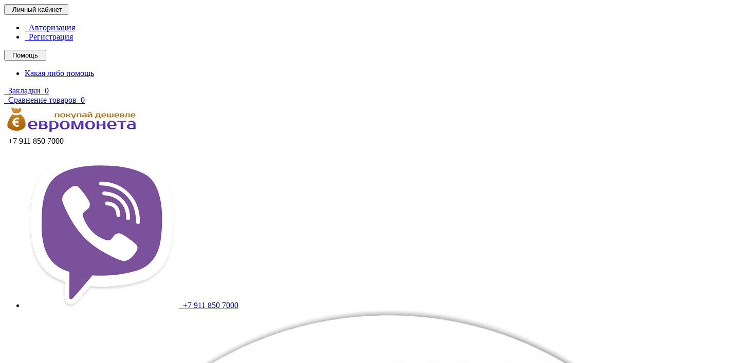

--- FILE ---
content_type: text/html; charset=utf-8
request_url: https://euromoneta.net/medali-jetonyi-i-nagrudnyie-znaki-new/grajdanskie-nagrudnyie-znaki/
body_size: 84994
content:
<!DOCTYPE html>
<html dir=ltr lang=ru>
<head>
<meta charset=UTF-8 />
<meta name=viewport content="width=device-width, initial-scale=1">
<meta http-equiv=X-UA-Compatible content="IE=edge">
<meta name=theme-color content="#f5f5f5">
<title>Гражданские нагрудные знаки</title>
<base href="https://euromoneta.net/"/>
<meta property=og:title content="Гражданские нагрудные знаки"/>
<meta property=og:type content=website />
<meta property=og:url content="https://euromoneta.net/medali-jetonyi-i-nagrudnyie-znaki-new/grajdanskie-nagrudnyie-znaki/"/>
<meta property=og:image content="https://euromoneta.net/image/catalog/logo-1.jpg"/>
<meta property=og:site_name content="евромонета"/>
<script type="text/javascript" data-pagespeed-no-defer>(function(){function d(b){var a=window;if(a.addEventListener)a.addEventListener("load",b,!1);else if(a.attachEvent)a.attachEvent("onload",b);else{var c=a.onload;a.onload=function(){b.call(this);c&&c.call(this)}}}var p=Date.now||function(){return+new Date};window.pagespeed=window.pagespeed||{};var q=window.pagespeed;function r(){this.a=!0}r.prototype.c=function(b){b=parseInt(b.substring(0,b.indexOf(" ")),10);return!isNaN(b)&&b<=p()};r.prototype.hasExpired=r.prototype.c;r.prototype.b=function(b){return b.substring(b.indexOf(" ",b.indexOf(" ")+1)+1)};r.prototype.getData=r.prototype.b;r.prototype.f=function(b){var a=document.getElementsByTagName("script"),a=a[a.length-1];a.parentNode.replaceChild(b,a)};r.prototype.replaceLastScript=r.prototype.f;
r.prototype.g=function(b){var a=window.localStorage.getItem("pagespeed_lsc_url:"+b),c=document.createElement(a?"style":"link");a&&!this.c(a)?(c.type="text/css",c.appendChild(document.createTextNode(this.b(a)))):(c.rel="stylesheet",c.href=b,this.a=!0);this.f(c)};r.prototype.inlineCss=r.prototype.g;
r.prototype.h=function(b,a){var c=window.localStorage.getItem("pagespeed_lsc_url:"+b+" pagespeed_lsc_hash:"+a),f=document.createElement("img");c&&!this.c(c)?f.src=this.b(c):(f.src=b,this.a=!0);for(var c=2,k=arguments.length;c<k;++c){var g=arguments[c].indexOf("=");f.setAttribute(arguments[c].substring(0,g),arguments[c].substring(g+1))}this.f(f)};r.prototype.inlineImg=r.prototype.h;
function t(b,a,c,f){a=document.getElementsByTagName(a);for(var k=0,g=a.length;k<g;++k){var e=a[k],m=e.getAttribute("data-pagespeed-lsc-hash"),h=e.getAttribute("data-pagespeed-lsc-url");if(m&&h){h="pagespeed_lsc_url:"+h;c&&(h+=" pagespeed_lsc_hash:"+m);var l=e.getAttribute("data-pagespeed-lsc-expiry"),l=l?(new Date(l)).getTime():"",e=f(e);if(!e){var n=window.localStorage.getItem(h);n&&(e=b.b(n))}e&&(window.localStorage.setItem(h,l+" "+m+" "+e),b.a=!0)}}}
function u(b){t(b,"img",!0,function(a){return a.src});t(b,"style",!1,function(a){return a.firstChild?a.firstChild.nodeValue:null})}
q.i=function(){if(window.localStorage){var b=new r;q.localStorageCache=b;d(function(){u(b)});d(function(){if(b.a){for(var a=[],c=[],f=0,k=p(),g=0,e=window.localStorage.length;g<e;++g){var m=window.localStorage.key(g);if(!m.indexOf("pagespeed_lsc_url:")){var h=window.localStorage.getItem(m),l=h.indexOf(" "),n=parseInt(h.substring(0,l),10);if(!isNaN(n))if(n<=k){a.push(m);continue}else if(n<f||!f)f=n;c.push(h.substring(l+1,h.indexOf(" ",l+1)))}}k="";f&&(k="; expires="+(new Date(f)).toUTCString());document.cookie=
"_GPSLSC="+c.join("!")+k;g=0;for(e=a.length;g<e;++g)window.localStorage.removeItem(a[g]);b.a=!1}})}};q.localStorageCacheInit=q.i;})();
pagespeed.localStorageCacheInit();</script><link href="catalog/view/theme/coloring/assets/bootstrap/css/A.bootstrap.min.css,q1502116838.pagespeed.cf.Q7sbXvEwp2.css" rel=stylesheet media=screen /><link href="catalog/view/theme/coloring/assets/font-awesome-4.6.3/css/A.font-awesome.min.css.pagespeed.cf.YaV9IcR0kC.css" rel=stylesheet><link href="catalog/view/theme/coloring/stylesheet/A.stylesheet.css,q1543491447.pagespeed.cf.ZYHlul19ep.css" rel=stylesheet><link href="catalog/view/A.theme,,_coloring,,_assets,,_owl-carousel,,_owl.carousel.css+theme,,_coloring,,_assets,,_owl-carousel,,_owl.theme.css+javascript,,_jquery,,_datetimepicker,,_bootstrap-datetimepicker.min.css,Mcc.ZvcctBfijT.css.pagespeed.cf.ZPEk3SeckB.css" type="text/css" rel=stylesheet media=screen /><style>.stickers-box .s-special{background:#f71111;color:#fff}.stickers-box .s-special:after{border-left-color:#f71111}.stickers-box .s-jan{background:#f50ea8;color:#fffcfc}.stickers-box .s-jan:after{border-left-color:#f50ea8}.stickers-box .s-mpn{background:#4661fa;color:#fffcfc}.stickers-box .s-mpn:after{border-left-color:#4661fa}</style><script src="catalog/view/javascript/jquery/jquery-2.1.1.min.js.pagespeed.jm.OH66oSK0of.js"></script>
<script src="catalog/view/theme/coloring/assets/bootstrap,_js,_bootstrap.min.js,q1502116840+common.js,q1502116792+jquery.dotdotdot.min.js,q1502116792.pagespeed.jc.0rkUuJ3dSA.js"></script><script>eval(mod_pagespeed_KPb04k_cbM);</script>
<link href="https://euromoneta.net/medali-jetonyi-i-nagrudnyie-znaki-new/grajdanskie-nagrudnyie-znaki/" rel=canonical />
<link href="https://euromoneta.net/image/catalog/111/x119.jpg.pagespeed.ic.96OCLeyuNN.webp" rel=icon />
<script>eval(mod_pagespeed_lOg_MckjFY);</script>
<script>eval(mod_pagespeed_Jg1jWGcptX);</script>
<script src="catalog/view/theme/coloring/assets/owl-carousel/owl.carousel.min.js.pagespeed.jm.-nOKIEBBZ0.js"></script>
<script src="catalog/view/javascript/jquery/datetimepicker/moment.js.pagespeed.jm.0-Fe-oVIK3.js"></script>
<script src="catalog/view/javascript/jquery/datetimepicker/bootstrap-datetimepicker.min.js.pagespeed.ce.Egp8xH3_c4.js"></script>
<script>window.replainSettings={id:'1bd0cf84-41f1-4cba-8ab6-ae65972b049d'};(function(u){var s=document.createElement('script');s.type='text/javascript';s.async=true;s.src=u;var x=document.getElementsByTagName('script')[0];x.parentNode.insertBefore(s,x);})('https://widget.replain.cc/dist/client.js');</script>
</head>
<body class="product-category-446_449 open-hm"><noscript><meta HTTP-EQUIV="refresh" content="0;url='https://euromoneta.net/medali-jetonyi-i-nagrudnyie-znaki-new/grajdanskie-nagrudnyie-znaki/?PageSpeed=noscript'" /><style><!--table,div,span,font,p{display:none} --></style><div style="display:block">Please click <a href="https://euromoneta.net/medali-jetonyi-i-nagrudnyie-znaki-new/grajdanskie-nagrudnyie-znaki/?PageSpeed=noscript">here</a> if you are not redirected within a few seconds.</div></noscript>
<header>
<div id=top>
<div class="container text-center text-right-md">
<div class=pull-left>
<div class=inline-block>
</div>
<div class=inline-block>
</div>
</div>
<div class=pull-right>
<div class=btn-group>
<button type=button class="btn dropdown-toggle" data-toggle=dropdown>
<i class="glyphicon glyphicon-user icon"></i>
<span class="hidden-sm hidden-xs">&nbsp;&nbsp;Личный кабинет&nbsp;</span>
<span class="fa fa fa-angle-down caretalt"></span>
</button>
<ul class="dropdown-menu pull-right">
<li><a href="https://euromoneta.net/login/"><i class="fa fa-sign-in fa-fw dropdown-menu-icon"></i>&nbsp;&nbsp;Авторизация</a></li>
<li><a href="https://euromoneta.net/simpleregister/"><i class="fa fa-pencil fa-fw dropdown-menu-icon"></i>&nbsp;&nbsp;Регистрация</a></li>
</ul>
</div>
</div>
<div class=pull-right>
<div class=btn-group>
<button type=button class="btn dropdown-toggle" data-toggle=dropdown>
<i class="fa fa-support icon"></i><span class="hidden-sm hidden-xs">&nbsp;&nbsp;Помощь&nbsp;</span>&nbsp;<i class="fa fa fa-angle-down caretalt"></i>
</button>
<ul class="dropdown-menu pull-right">
<li><a href=contact-us>Какая либо помощь</a></li>
</ul>
</div>
</div>
<div class=btn-group>
<a class=btn href="https://euromoneta.net/wishlist/" id=wishlist-total><i class="fa fa-heart icon"></i><span class="hidden-xs hidden-sm">&nbsp;&nbsp;Закладки&nbsp;</span>&nbsp;<span class=badge>0</span></a>
</div>
<div class=btn-group>
<a class=btn href="https://euromoneta.net/compare-products/" id=compare-total><i class="fa fa-balance-scale icon"></i><span class="hidden-xs hidden-sm">&nbsp;&nbsp;Сравнение товаров&nbsp;</span>&nbsp;<span class=badge>0</span></a>
</div>
</div>
</div>
<div class=container>
<div class="row logo-line">
<div class="col-sm-12 col-md-3">
<div id=logo>
<a href="https://euromoneta.net/"><script data-pagespeed-no-defer type="text/javascript">window['pagespeed'] = window['pagespeed'] || {};var pagespeed = window['pagespeed'];pagespeed.switchToHighResAndMaybeBeacon = function(elem) {setTimeout(function(){elem.onload = null;var srcset = elem.getAttribute('data-pagespeed-high-res-srcset');if (srcset) {elem.srcset = srcset;}elem.src = elem.getAttribute('data-pagespeed-high-res-src');if (pagespeed.CriticalImages) {elem.onload = pagespeed.CriticalImages.checkImageForCriticality(elem);}}, 0);};</script><img data-pagespeed-high-res-src="https://euromoneta.net/image/catalog/xlogo-1.jpg.pagespeed.ic.KyDUPYoRAU.webp" title="евромонета" alt="евромонета" class=img-responsive src="[data-uri]" onload="pagespeed.switchToHighResAndMaybeBeacon(this);" onerror="this.onerror=null;pagespeed.switchToHighResAndMaybeBeacon(this);"/></a>
</div>
</div>
<div class="col-sm-12 col-md-3 text-center text-left-md">
<div id=phone>
<div class=phone>
<span data-toggle=dropdown class=main-phone>
<i class="glyphicon glyphicon-phone-alt icon"></i>&nbsp;
<span>
+7 911 850 7000	</span>
<span class="fa fa fa-angle-down caretalt"></span>
</span>
<ul class="dropdown-menu allcontacts">
<li>
<a href="tel:+79118507000">
<img data-pagespeed-high-res-src="image/catalog/demo/xviber.png.pagespeed.ic.DN-qEzFQYt.webp" class=max16 alt="+7 911 850 7000" src="[data-uri]" onload="pagespeed.switchToHighResAndMaybeBeacon(this);" onerror="this.onerror=null;pagespeed.switchToHighResAndMaybeBeacon(this);"/>&nbsp;
+7 911 850 7000	</a>
</li>
<li>
<a href="tel:+79118507000">
<img data-pagespeed-high-res-src="image/catalog/demo/xwhatsapp.jpg.pagespeed.ic.Ff3mXMkSjB.webp" class=max16 alt="+7 911 850 7000" src="[data-uri]" onload="pagespeed.switchToHighResAndMaybeBeacon(this);" onerror="this.onerror=null;pagespeed.switchToHighResAndMaybeBeacon(this);"/>&nbsp;
+7 911 850 7000	</a>
</li>
<li class=divider></li>
<li>
<a href="mailto:shop@euromoneta.net" target=_blank><i class="fa fa-envelope-o fu"></i>&nbsp;
shop@euromoneta.net</a>
<a href="https://yandex.ru/maps/-/CCUiiJa5wD" target=_blank>
<img data-pagespeed-high-res-src="image/catalog/xgerbko.png.pagespeed.ic.b364e40flP.webp" class=max16 alt="Калининград." src="[data-uri]" onload="pagespeed.switchToHighResAndMaybeBeacon(this);" onerror="this.onerror=null;pagespeed.switchToHighResAndMaybeBeacon(this);"/>&nbsp;
Калининград.	</a>
</li>
</ul>
</div>
<br>
<span class=hint></span>
</div>
</div>
<div class="col-sm-12 col-md-6 text-center text-right-md">
<div id=header-menu>
</div>
</div>
</div>
</div>
<div class=container>
<div class="row menu-line">
<div class="col-sm-12 col-md-7 col-md-push-3 search-box"><div id=search class=input-group>
<div class="input-group-btn categories">
<button id=change_category type=button class="btn dropdown-toggle" data-toggle=dropdown>
<span class=category-name>Везде&nbsp;</span>&nbsp;<span class="fa fa fa-angle-down caretalt"></span>
</button>
<ul class=dropdown-menu>
<li><a href="#" onclick="return false;" id=0>Везде</a></li>
<li><a href="#" onclick="return false;" id=671>Аксессуары для коллекционирования</a></li>
<li><a href="#" onclick="return false;" id=457>Банкноты</a></li>
<li><a href="#" onclick="return false;" id=508>Искусство и антиквариат</a></li>
<li><a href="#" onclick="return false;" id=350>Марки</a></li>
<li><a href="#" onclick="return false;" id=446>Медали, нагрудные знаки, значки, жетоны</a></li>
<li><a href="#" onclick="return false;" id=312>Монеты</a></li>
<li><a href="#" onclick="return false;" id=334>Открытки</a></li>
<li><a href="#" onclick="return false;" id=486>Этикетки, Бутылки, Пробки</a></li>
<li><a href="#" onclick="return false;" id=835>Полезные мелочи и не только</a></li>
<li><a href="#" onclick="return false;" id=725>Оборудование для обработки янтаря</a></li>
<li><a href="#" onclick="return false;" id=853>Упаковка и доставка</a></li>
</ul>
<input id=selected_category type=hidden name=category_id value=0 />
</div>
<input type=text name=search value="" placeholder="Поиск товара по каталогу" class=form-control />
<div class=input-group-btn>
<button type=button class=btn id=search-button>
<i class="glyphicon glyphicon-search"></i>
</button>
</div>
</div>
<script>$('#search a').click(function(){$("#selected_category").val($(this).attr('id'));$('#change_category').html('<span class="category-name">'+$(this).html()+'&nbsp;</span>&nbsp;<span class="fa fa fa-angle-down caretalt"></span>');});</script>
</div>
<div class="col-sm-6 col-sm-push-6 col-md-2 col-md-push-3 cart-box"><div id=cart class="btn-group btn-block">
<button type=button data-toggle=modal data-target="#modal-cart" data-loading-text="Загрузка..." class="btn btn-primary btn-block dropdown-toggle">
<i class="fa fa-angle-down"></i>
<span id=cart-total><span class=products><b>0</b> товаров, </span><span class=prices>на <b>0.0 р.</b></span></span>
</button>
<div id=modal-cart class="modal fade">
<div class=modal-dialog>
<div class=modal-content>
<div class=modal-header>
<button type=button class=close data-dismiss=modal>&times;</button>
<h4 class=modal-title>
<span class="fa fa-shopping-basket fa-fw"></span>&nbsp;&nbsp;Корзина покупок	</h4>
</div>
<div class=modal-body>
<div class=text-center style="padding:30px 0">В корзине пусто!</div>
<div class="cartMask white"><div><div><i class="fa fa-circle-o-notch fa-spin fa-2x fa-fw"></i></div></div></div>
</div>
<div class=modal-footer>
<div class=row>
<div class="col-sm-4 btn-col-1">
<a class="btn btn-default btn-block" data-dismiss=modal>Продолжить покупки</a>
</div>
<div class="col-sm-4 btn-col-2">
<a href="https://euromoneta.net/cart/" class="btn btn-default btn-block">Открыть корзину</a>
</div>
<div class="col-sm-4 btn-col-3">
<a href="https://euromoneta.net/simplecheckout/" class="btn btn-block btn-danger">Оформить заказ</a>
</div>
</div>
</div>
</div>
</div>
</div>
</div>
<script>$(document).ready(function(){$('body').append($('#modal-cart'));});$('#modal-cart').on('hidden.bs.modal',function(e){$(this).find('.alert').remove();})</script></div>
<div class="col-sm-6 col-sm-pull-6 col-md-3 col-md-pull-9 menu-box">
<nav id=menu class="btn-group btn-block">
<button type=button class="btn btn-menu btn-block dropdown-toggle" data-toggle=dropdown>
<i class="fa fa-bars"></i>
Категории	</button>
<ul id=menu-list class=dropdown-menu>
<li class="">
<span class=toggle-child>
<i class="fa fa-plus plus"></i>
<i class="fa fa-minus minus"></i>
</span>
<a class=with-child>
<i class="fa fa-angle-right arrow"></i>
Аксессуары для коллекционирования	<span class="mobilink hidden-lg hidden-md" onclick="location.href='https://euromoneta.net/aksessuaryi-dlya-kollektsionirovaniya/'"></span>
</a>
<div class="child-box box-col-1">
<div class=row>
<div class=col-md-12>
<div class=child-box-cell>
<div class=h5>
<a href="https://euromoneta.net/aksessuaryi-dlya-kollektsionirovaniya/albomyi-segregatoryi-obschie/" class="">
<span class="livel-down hidden-md hidden-lg">&#8627;</span>Альбомы, сегрегаторы общие</a></div>
</div>
</div>
<div class=col-md-12>
<div class=child-box-cell>
<div class=h5>
<a href="https://euromoneta.net/aksessuaryi-dlya-kollektsionirovaniya/vesyi_1/" class="">
<span class="livel-down hidden-md hidden-lg">&#8627;</span>весы</a></div>
</div>
</div>
<div class=col-md-12>
<div class=child-box-cell>
<div class=h5>
<span class=toggle-child2>
<i class="fa fa-plus plus"></i>
<i class="fa fa-minus minus"></i>
</span>
<a href="https://euromoneta.net/aksessuaryi-dlya-kollektsionirovaniya/dlya-banknot/" class=with-child2>
<span class="livel-down hidden-md hidden-lg">&#8627;</span>для банкнот</a></div>
<ul class=child2-box>
<li><a href="https://euromoneta.net/aksessuaryi-dlya-kollektsionirovaniya/dlya-banknot/albomyi_2/"><span class=livel-down>&#8627;</span>Альбомы</a></li>
<li><a href="https://euromoneta.net/aksessuaryi-dlya-kollektsionirovaniya/dlya-banknot/listyi_1/"><span class=livel-down>&#8627;</span>Листы</a></li>
</ul>
</div>
</div>
<div class=col-md-12>
<div class=child-box-cell>
<div class=h5>
<a href="https://euromoneta.net/aksessuaryi-dlya-kollektsionirovaniya/dlya-butyilochnyih-probok/" class="">
<span class="livel-down hidden-md hidden-lg">&#8627;</span>для бутылочных пробок</a></div>
</div>
</div>
<div class=col-md-12>
<div class=child-box-cell>
<div class=h5>
<span class=toggle-child2>
<i class="fa fa-plus plus"></i>
<i class="fa fa-minus minus"></i>
</span>
<a href="https://euromoneta.net/aksessuaryi-dlya-kollektsionirovaniya/dlya-marok/" class=with-child2>
<span class="livel-down hidden-md hidden-lg">&#8627;</span>для марок</a></div>
<ul class=child2-box>
<li><a href="https://euromoneta.net/aksessuaryi-dlya-kollektsionirovaniya/dlya-marok/albom/"><span class=livel-down>&#8627;</span>Альбом</a></li>
<li><a href="https://euromoneta.net/aksessuaryi-dlya-kollektsionirovaniya/dlya-marok/klemmtashi/"><span class=livel-down>&#8627;</span>Клеммташи</a></li>
<li><a href="https://euromoneta.net/aksessuaryi-dlya-kollektsionirovaniya/dlya-marok/listyi_2/"><span class=livel-down>&#8627;</span>Листы</a></li>
</ul>
</div>
</div>
<div class=col-md-12>
<div class=child-box-cell>
<div class=h5>
<a href="https://euromoneta.net/aksessuaryi-dlya-kollektsionirovaniya/dlya-medaley-nagrad-znakov-znachkov-i-dr/" class="">
<span class="livel-down hidden-md hidden-lg">&#8627;</span>для медалей, наград, знаков, значков и другого</a></div>
</div>
</div>
<div class=col-md-12>
<div class=child-box-cell>
<div class=h5>
<span class=toggle-child2>
<i class="fa fa-plus plus"></i>
<i class="fa fa-minus minus"></i>
</span>
<a href="https://euromoneta.net/aksessuaryi-dlya-kollektsionirovaniya/dlya-monet/" class=with-child2>
<span class="livel-down hidden-md hidden-lg">&#8627;</span>для монет</a></div>
<ul class=child2-box>
<li><a href="https://euromoneta.net/aksessuaryi-dlya-kollektsionirovaniya/dlya-monet/albomyi/"><span class=livel-down>&#8627;</span>Альбомы</a></li>
<li><a href="https://euromoneta.net/aksessuaryi-dlya-kollektsionirovaniya/dlya-monet/vesyi/"><span class=livel-down>&#8627;</span>Весы</a></li>
<li><a href="https://euromoneta.net/aksessuaryi-dlya-kollektsionirovaniya/dlya-monet/kapsulyi-everslab/"><span class=livel-down>&#8627;</span>Капсулы EVERSLAB</a></li>
<li><a href="https://euromoneta.net/aksessuaryi-dlya-kollektsionirovaniya/dlya-monet/kapsulyi-kvadratnyie-carree/"><span class=livel-down>&#8627;</span>Капсулы квадратные CARREE</a></li>
<li><a href="https://euromoneta.net/aksessuaryi-dlya-kollektsionirovaniya/dlya-monet/kapsulyi-kvadratnyie-quadrum/"><span class=livel-down>&#8627;</span>Капсулы квадратные QUADRUM</a></li>
<li><a href="https://euromoneta.net/aksessuaryi-dlya-kollektsionirovaniya/dlya-monet/kapsulyi_1/"><span class=livel-down>&#8627;</span>Капсулы круглые Германия</a></li>
<li><a href="https://euromoneta.net/aksessuaryi-dlya-kollektsionirovaniya/dlya-monet/kapsulyi-kruglyie-polsha/"><span class=livel-down>&#8627;</span>Капсулы круглые Польша</a></li>
<li><a href="https://euromoneta.net/aksessuaryi-dlya-kollektsionirovaniya/dlya-monet/kapsulyi-kruglyie-rossiya/"><span class=livel-down>&#8627;</span>Капсулы круглые Россия</a></li>
<li><a href="https://euromoneta.net/aksessuaryi-dlya-kollektsionirovaniya/dlya-monet/keysyi-korobki-kofryi-boksyi/"><span class=livel-down>&#8627;</span>Кейсы, коробки, кофры, боксы</a></li>
<li><a href="https://euromoneta.net/aksessuaryi-dlya-kollektsionirovaniya/dlya-monet/listyi/"><span class=livel-down>&#8627;</span>Листы</a></li>
<li><a href="https://euromoneta.net/aksessuaryi-dlya-kollektsionirovaniya/dlya-monet/vesyi-lupyi-pintsetyi_1/"><span class=livel-down>&#8627;</span>Лупы, пинцеты</a></li>
<li><a href="https://euromoneta.net/aksessuaryi-dlya-kollektsionirovaniya/dlya-monet/planshetyi/"><span class=livel-down>&#8627;</span>Планшеты</a></li>
<li><a href="https://euromoneta.net/aksessuaryi-dlya-kollektsionirovaniya/dlya-monet/sredstva-i-priboryi-dlya-chistki-monet_1/"><span class=livel-down>&#8627;</span>Средства и приборы для чистки монет</a></li>
<li><a href="https://euromoneta.net/aksessuaryi-dlya-kollektsionirovaniya/dlya-monet/holderyi/"><span class=livel-down>&#8627;</span>Холдеры</a></li>
</ul>
</div>
</div>
<div class=col-md-12>
<div class=child-box-cell>
<div class=h5>
<span class=toggle-child2>
<i class="fa fa-plus plus"></i>
<i class="fa fa-minus minus"></i>
</span>
<a href="https://euromoneta.net/aksessuaryi-dlya-kollektsionirovaniya/dlya-otkryitok/" class=with-child2>
<span class="livel-down hidden-md hidden-lg">&#8627;</span>для открыток</a></div>
<ul class=child2-box>
<li><a href="https://euromoneta.net/aksessuaryi-dlya-kollektsionirovaniya/dlya-otkryitok/albomyi_1/"><span class=livel-down>&#8627;</span>Альбомы</a></li>
</ul>
</div>
</div>
<div class=col-md-12>
<div class=child-box-cell>
<div class=h5>
<a href="https://euromoneta.net/aksessuaryi-dlya-kollektsionirovaniya/dlya-pivnoy-atributiki/" class="">
<span class="livel-down hidden-md hidden-lg">&#8627;</span>для пивной атрибутики</a></div>
</div>
</div>
<div class=col-md-12>
<div class=child-box-cell>
<div class=h5>
<a href="https://euromoneta.net/aksessuaryi-dlya-kollektsionirovaniya/lupyi/" class="">
<span class="livel-down hidden-md hidden-lg">&#8627;</span>лупы</a></div>
</div>
</div>
<div class=col-md-12>
<div class=child-box-cell>
<div class=h5>
<a href="https://euromoneta.net/aksessuaryi-dlya-kollektsionirovaniya/raznoe/" class="">
<span class="livel-down hidden-md hidden-lg">&#8627;</span>разное</a></div>
</div>
</div>
<div class=col-md-12>
<div class=child-box-cell>
<div class=h5>
<a href="https://euromoneta.net/aksessuaryi-dlya-kollektsionirovaniya/planshet-polskogo-proizvodstva/" class="">
<span class="livel-down hidden-md hidden-lg">&#8627;</span>планшет польского производства</a></div>
</div>
</div>
</div>
<div class="see-all-categories hidden-xs hidden-sm">
<a href="https://euromoneta.net/aksessuaryi-dlya-kollektsionirovaniya/">Показать все&nbsp;Аксессуары для коллекционирования</a>
</div>
</div>
</li>
<li class="">
<span class=toggle-child>
<i class="fa fa-plus plus"></i>
<i class="fa fa-minus minus"></i>
</span>
<a class=with-child>
<i class="fa fa-angle-right arrow"></i>
Банкноты	<span class="mobilink hidden-lg hidden-md" onclick="location.href='https://euromoneta.net/banknotyi/'"></span>
</a>
<div class="child-box box-col-1">
<div class=row>
<div class=col-md-12>
<div class=child-box-cell>
<div class=h5>
<span class=toggle-child2>
<i class="fa fa-plus plus"></i>
<i class="fa fa-minus minus"></i>
</span>
<a href="https://euromoneta.net/banknotyi/amerika-1/" class=with-child2>
<span class="livel-down hidden-md hidden-lg">&#8627;</span>Америка</a></div>
<ul class=child2-box>
<li><a href="https://euromoneta.net/banknotyi/amerika-1/ssha_1/"><span class=livel-down>&#8627;</span>США</a></li>
</ul>
</div>
</div>
<div class=col-md-12>
<div class=child-box-cell>
<div class=h5>
<span class=toggle-child2>
<i class="fa fa-plus plus"></i>
<i class="fa fa-minus minus"></i>
</span>
<a href="https://euromoneta.net/banknotyi/rossiya-i-sssr-1/" class=with-child2>
<span class="livel-down hidden-md hidden-lg">&#8627;</span>Россия и СССР</a></div>
<ul class=child2-box>
<li><a href="https://euromoneta.net/banknotyi/rossiya-i-sssr-1/gosvyipuski-posle-1917/"><span class=livel-down>&#8627;</span>Госвыпуски после 1917</a></li>
<li><a href="https://euromoneta.net/banknotyi/rossiya-i-sssr-1/rossiya-posle-1997-goda/"><span class=livel-down>&#8627;</span>Россия после 1997 года</a></li>
</ul>
</div>
</div>
</div>
<div class="see-all-categories hidden-xs hidden-sm">
<a href="https://euromoneta.net/banknotyi/">Показать все&nbsp;Банкноты</a>
</div>
</div>
</li>
<li class="">
<span class=toggle-child>
<i class="fa fa-plus plus"></i>
<i class="fa fa-minus minus"></i>
</span>
<a class=with-child>
<i class="fa fa-angle-right arrow"></i>
Искусство и антиквариат	<span class="mobilink hidden-lg hidden-md" onclick="location.href='https://euromoneta.net/iskusstvo-i-antikvariat/'"></span>
</a>
<div class="child-box box-col-1">
<div class=row>
<div class=col-md-12>
<div class=child-box-cell>
<div class=h5>
<span class=toggle-child2>
<i class="fa fa-plus plus"></i>
<i class="fa fa-minus minus"></i>
</span>
<a href="https://euromoneta.net/iskusstvo-i-antikvariat/kuhonnaya-i-domashnyaya-utvar/" class=with-child2>
<span class="livel-down hidden-md hidden-lg">&#8627;</span>Кухонная и домашняя утварь</a></div>
<ul class=child2-box>
<li><a href="https://euromoneta.net/iskusstvo-i-antikvariat/kuhonnaya-i-domashnyaya-utvar/metallicheskie-stolovyie-priboryi/"><span class=livel-down>&#8627;</span>Металлические столовые приборы</a></li>
<li><a href="https://euromoneta.net/iskusstvo-i-antikvariat/kuhonnaya-i-domashnyaya-utvar/stolovoe-serebro/"><span class=livel-down>&#8627;</span>Столовое серебро</a></li>
</ul>
</div>
</div>
<div class=col-md-12>
<div class=child-box-cell>
<div class=h5>
<span class=toggle-child2>
<i class="fa fa-plus plus"></i>
<i class="fa fa-minus minus"></i>
</span>
<a href="https://euromoneta.net/iskusstvo-i-antikvariat/serebro/" class=with-child2>
<span class="livel-down hidden-md hidden-lg">&#8627;</span>Серебро</a></div>
<ul class=child2-box>
<li><a href="https://euromoneta.net/iskusstvo-i-antikvariat/serebro/drugoe-v-serebre/"><span class=livel-down>&#8627;</span>Другое в серебре</a></li>
<li><a href="https://euromoneta.net/iskusstvo-i-antikvariat/serebro/evropeyskoe-i-amerikanskoe-serebro/"><span class=livel-down>&#8627;</span>Европейское и американское серебро</a></li>
<li><a href="https://euromoneta.net/iskusstvo-i-antikvariat/serebro/poserebrennyie-izdeliya/"><span class=livel-down>&#8627;</span>Посеребренные изделия</a></li>
<li><a href="https://euromoneta.net/iskusstvo-i-antikvariat/serebro/russkoe-serebro/"><span class=livel-down>&#8627;</span>Русское серебро</a></li>
<li><a href="https://euromoneta.net/iskusstvo-i-antikvariat/serebro/serebro-drugih-stran/"><span class=livel-down>&#8627;</span>Серебро других стран</a></li>
</ul>
</div>
</div>
</div>
<div class="see-all-categories hidden-xs hidden-sm">
<a href="https://euromoneta.net/iskusstvo-i-antikvariat/">Показать все&nbsp;Искусство и антиквариат</a>
</div>
</div>
</li>
<li class="">
<span class=toggle-child>
<i class="fa fa-plus plus"></i>
<i class="fa fa-minus minus"></i>
</span>
<a class=with-child>
<i class="fa fa-angle-right arrow"></i>
Марки	<span class="mobilink hidden-lg hidden-md" onclick="location.href='https://euromoneta.net/marki/'"></span>
</a>
<div class="child-box box-col-1">
<div class=row>
<div class=col-md-12>
<div class=child-box-cell>
<div class=h5>
<span class=toggle-child2>
<i class="fa fa-plus plus"></i>
<i class="fa fa-minus minus"></i>
</span>
<a href="https://euromoneta.net/marki/rossiya/" class=with-child2>
<span class="livel-down hidden-md hidden-lg">&#8627;</span>Россия</a></div>
<ul class=child2-box>
<li><a href="https://euromoneta.net/marki/rossiya/chempionat-mira-po-futbolu-2018/"><span class=livel-down>&#8627;</span>Чемпионат мира по футболу 2018</a></li>
</ul>
</div>
</div>
</div>
<div class="see-all-categories hidden-xs hidden-sm">
<a href="https://euromoneta.net/marki/">Показать все&nbsp;Марки</a>
</div>
</div>
</li>
<li class="">
<span class=toggle-child>
<i class="fa fa-plus plus"></i>
<i class="fa fa-minus minus"></i>
</span>
<a class=with-child>
<i class="fa fa-angle-right arrow"></i>
Медали, нагрудные знаки, значки, жетоны	<span class="mobilink hidden-lg hidden-md" onclick="location.href='https://euromoneta.net/medali-jetonyi-i-nagrudnyie-znaki-new/'"></span>
</a>
<div class="child-box box-col-1">
<div class=row>
<div class=col-md-12>
<div class=child-box-cell>
<div class=h5>
<a href="https://euromoneta.net/medali-jetonyi-i-nagrudnyie-znaki-new/medali-nagradnyie/" class="">
<span class="livel-down hidden-md hidden-lg">&#8627;</span>Mедали наградные</a></div>
</div>
</div>
<div class=col-md-12>
<div class=child-box-cell>
<div class=h5>
<span class=toggle-child2>
<i class="fa fa-plus plus"></i>
<i class="fa fa-minus minus"></i>
</span>
<a href="https://euromoneta.net/medali-jetonyi-i-nagrudnyie-znaki-new/voennyie-nagrudnyie-znaki/" class=with-child2>
<span class="livel-down hidden-md hidden-lg">&#8627;</span>Военные</a></div>
<ul class=child2-box>
<li><a href="https://euromoneta.net/medali-jetonyi-i-nagrudnyie-znaki-new/voennyie-nagrudnyie-znaki/vtoraya-mirovaya-voyna/"><span class=livel-down>&#8627;</span>Вторая мировая война</a></li>
</ul>
</div>
</div>
<div class=col-md-12>
<div class=child-box-cell>
<div class=h5>
<a href="https://euromoneta.net/medali-jetonyi-i-nagrudnyie-znaki-new/grajdanskie-nagrudnyie-znaki/" class="">
<span class="livel-down hidden-md hidden-lg">&#8627;</span>Гражданские нагрудные знаки</a></div>
</div>
</div>
<div class=col-md-12>
<div class=child-box-cell>
<div class=h5>
<a href="https://euromoneta.net/medali-jetonyi-i-nagrudnyie-znaki-new/drugoe-1/" class="">
<span class="livel-down hidden-md hidden-lg">&#8627;</span>Другое</a></div>
</div>
</div>
<div class=col-md-12>
<div class=child-box-cell>
<div class=h5>
<a href="https://euromoneta.net/medali-jetonyi-i-nagrudnyie-znaki-new/jetonyi-drugih-stran/" class="">
<span class="livel-down hidden-md hidden-lg">&#8627;</span>Жетоны других стран</a></div>
</div>
</div>
<div class=col-md-12>
<div class=child-box-cell>
<div class=h5>
<a href="https://euromoneta.net/medali-jetonyi-i-nagrudnyie-znaki-new/kopii-repliki-1/" class="">
<span class="livel-down hidden-md hidden-lg">&#8627;</span>Копии, реплики</a></div>
</div>
</div>
<div class=col-md-12>
<div class=child-box-cell>
<div class=h5>
<a href="https://euromoneta.net/medali-jetonyi-i-nagrudnyie-znaki-new/literatura-katalogi-2/" class="">
<span class="livel-down hidden-md hidden-lg">&#8627;</span>Литература, каталоги</a></div>
</div>
</div>
<div class=col-md-12>
<div class=child-box-cell>
<div class=h5>
<a href="https://euromoneta.net/medali-jetonyi-i-nagrudnyie-znaki-new/nastolnyie-medali/" class="">
<span class="livel-down hidden-md hidden-lg">&#8627;</span>Настольные медали</a></div>
</div>
</div>
<div class=col-md-12>
<div class=child-box-cell>
<div class=h5>
<a href="https://euromoneta.net/medali-jetonyi-i-nagrudnyie-znaki-new/russkie-jetonyi/" class="">
<span class="livel-down hidden-md hidden-lg">&#8627;</span>Русские жетоны</a></div>
</div>
</div>
<div class=col-md-12>
<div class=child-box-cell>
<div class=h5>
<span class=toggle-child2>
<i class="fa fa-plus plus"></i>
<i class="fa fa-minus minus"></i>
</span>
<a href="https://euromoneta.net/medali-jetonyi-i-nagrudnyie-znaki-new/tematicheskie-suvenirnyie-znachki/" class=with-child2>
<span class="livel-down hidden-md hidden-lg">&#8627;</span>Тематические сувенирные значки</a></div>
<ul class=child2-box>
<li><a href="https://euromoneta.net/medali-jetonyi-i-nagrudnyie-znaki-new/tematicheskie-suvenirnyie-znachki/znachki-otlichiya-i-pocheta/"><span class=livel-down>&#8627;</span>Значки отличия и почета</a></li>
</ul>
</div>
</div>
</div>
<div class="see-all-categories hidden-xs hidden-sm">
<a href="https://euromoneta.net/medali-jetonyi-i-nagrudnyie-znaki-new/">Показать все&nbsp;Медали, нагрудные знаки, значки, жетоны</a>
</div>
</div>
</li>
<li class="">
<span class=toggle-child>
<i class="fa fa-plus plus"></i>
<i class="fa fa-minus minus"></i>
</span>
<a class=with-child>
<i class="fa fa-angle-right arrow"></i>
Монеты	<span class="mobilink hidden-lg hidden-md" onclick="location.href='https://euromoneta.net/monetyi/'"></span>
</a>
<div class="child-box box-col-1">
<div class=row>
<div class=col-md-12>
<div class=child-box-cell>
<div class=h5>
<span class=toggle-child2>
<i class="fa fa-plus plus"></i>
<i class="fa fa-minus minus"></i>
</span>
<a href="https://euromoneta.net/monetyi/rossiya-do-1917-goda/" class=with-child2>
<span class="livel-down hidden-md hidden-lg">&#8627;</span>Россия до 1917 года</a></div>
<ul class=child2-box>
<li><a href="https://euromoneta.net/monetyi/rossiya-do-1917-goda/1762-1796-ekaterina-ii-/"><span class=livel-down>&#8627;</span>1762-1796 (Екатерина II )</a></li>
<li><a href="https://euromoneta.net/monetyi/rossiya-do-1917-goda/1801-1825-aleksandr-i-/"><span class=livel-down>&#8627;</span>1801-1825 (Александр I) </a></li>
<li><a href="https://euromoneta.net/monetyi/rossiya-do-1917-goda/1825-1855-nikolay-i/"><span class=livel-down>&#8627;</span>1825-1855 (Николай I)</a></li>
<li><a href="https://euromoneta.net/monetyi/rossiya-do-1917-goda/1855-1881-aleksandr-ii-/"><span class=livel-down>&#8627;</span>1855-1881 (Александр II )</a></li>
<li><a href="https://euromoneta.net/monetyi/rossiya-do-1917-goda/1881-1894-aleksandr-iii-/"><span class=livel-down>&#8627;</span>1881-1894 (Александр III )</a></li>
<li><a href="https://euromoneta.net/monetyi/rossiya-do-1917-goda/1895--1917-nikolay-ii-/"><span class=livel-down>&#8627;</span>1895 -1917 (Николай II)</a></li>
</ul>
</div>
</div>
<div class=col-md-12>
<div class=child-box-cell>
<div class=h5>
<span class=toggle-child2>
<i class="fa fa-plus plus"></i>
<i class="fa fa-minus minus"></i>
</span>
<a href="https://euromoneta.net/monetyi/rossiya-i-sssr-1917-1991-goda/" class=with-child2>
<span class="livel-down hidden-md hidden-lg">&#8627;</span>Россия и СССР 1917-1991 года</a></div>
<ul class=child2-box>
<li><a href="https://euromoneta.net/monetyi/rossiya-i-sssr-1917-1991-goda/1921---1923/"><span class=livel-down>&#8627;</span>1921 - 1923</a></li>
<li><a href="https://euromoneta.net/monetyi/rossiya-i-sssr-1917-1991-goda/1924---1936/"><span class=livel-down>&#8627;</span>1924 - 1936</a></li>
<li><a href="https://euromoneta.net/monetyi/rossiya-i-sssr-1917-1991-goda/1937---1946/"><span class=livel-down>&#8627;</span>1937 - 1946</a></li>
<li><a href="https://euromoneta.net/monetyi/rossiya-i-sssr-1917-1991-goda/1947---1958/"><span class=livel-down>&#8627;</span>1947 - 1958</a></li>
<li><a href="https://euromoneta.net/monetyi/rossiya-i-sssr-1917-1991-goda/1961---1991/"><span class=livel-down>&#8627;</span>1961 - 1991</a></li>
<li><a href="https://euromoneta.net/monetyi/rossiya-i-sssr-1917-1991-goda/zolotoy-chervonets---seyatel/"><span class=livel-down>&#8627;</span>Золотой червонец - Сеятель</a></li>
<li><a href="https://euromoneta.net/monetyi/rossiya-i-sssr-1917-1991-goda/yubileynyie-monetyi/"><span class=livel-down>&#8627;</span>Юбилейные монеты</a></li>
</ul>
</div>
</div>
<div class=col-md-12>
<div class=child-box-cell>
<div class=h5>
<span class=toggle-child2>
<i class="fa fa-plus plus"></i>
<i class="fa fa-minus minus"></i>
</span>
<a href="https://euromoneta.net/monetyi/rossiya-posle-1991-goda/" class=with-child2>
<span class="livel-down hidden-md hidden-lg">&#8627;</span>Россия после 1991 года</a></div>
<ul class=child2-box>
<li><a href="https://euromoneta.net/monetyi/rossiya-posle-1991-goda/10-rubley/"><span class=livel-down>&#8627;</span>10 рублей</a></li>
<li><a href="https://euromoneta.net/monetyi/rossiya-posle-1991-goda/25-rubley/"><span class=livel-down>&#8627;</span>25 рублей</a></li>
<li><a href="https://euromoneta.net/monetyi/rossiya-posle-1991-goda/bimetall/"><span class=livel-down>&#8627;</span>Биметалл</a></li>
<li><a href="https://euromoneta.net/monetyi/rossiya-posle-1991-goda/zolotyie-monetyi_1/"><span class=livel-down>&#8627;</span>Золотые монеты</a></li>
<li><a href="https://euromoneta.net/monetyi/rossiya-posle-1991-goda/serebryanyie-monetyi/"><span class=livel-down>&#8627;</span>Серебряные монеты</a></li>
</ul>
</div>
</div>
<div class=col-md-12>
<div class=child-box-cell>
<div class=h5>
<a href="https://euromoneta.net/monetyi/stranyi-sng-i-baltii/" class="">
<span class="livel-down hidden-md hidden-lg">&#8627;</span>Страны СНГ и Балтии</a></div>
</div>
</div>
<div class=col-md-12>
<div class=child-box-cell>
<div class=h5>
<span class=toggle-child2>
<i class="fa fa-plus plus"></i>
<i class="fa fa-minus minus"></i>
</span>
<a href="https://euromoneta.net/monetyi/avstraliya-i-okeaniya/" class=with-child2>
<span class="livel-down hidden-md hidden-lg">&#8627;</span>Австралия и Океания</a></div>
<ul class=child2-box>
<li><a href="https://euromoneta.net/monetyi/avstraliya-i-okeaniya/avstraliya/"><span class=livel-down>&#8627;</span>Австралия</a></li>
<li><a href="https://euromoneta.net/monetyi/avstraliya-i-okeaniya/vanuatu/"><span class=livel-down>&#8627;</span>Вануату</a></li>
<li><a href="https://euromoneta.net/monetyi/avstraliya-i-okeaniya/korolevstvo-tonga/"><span class=livel-down>&#8627;</span>Королевство Тонга</a></li>
<li><a href="https://euromoneta.net/monetyi/avstraliya-i-okeaniya/niue/"><span class=livel-down>&#8627;</span>Ниуэ</a></li>
<li><a href="https://euromoneta.net/monetyi/avstraliya-i-okeaniya/novaya-zelandiya/"><span class=livel-down>&#8627;</span>Новая Зеландия</a></li>
<li><a href="https://euromoneta.net/monetyi/avstraliya-i-okeaniya/novaya-kaledoniya/"><span class=livel-down>&#8627;</span>Новая Каледония</a></li>
<li><a href="https://euromoneta.net/monetyi/avstraliya-i-okeaniya/ostrova-kuka/"><span class=livel-down>&#8627;</span>Острова Кука</a></li>
<li><a href="https://euromoneta.net/monetyi/avstraliya-i-okeaniya/papua---novaya-gvineya/"><span class=livel-down>&#8627;</span>Папуа - Новая Гвинея</a></li>
<li><a href="https://euromoneta.net/monetyi/avstraliya-i-okeaniya/samoa/"><span class=livel-down>&#8627;</span>Самоа</a></li>
<li><a href="https://euromoneta.net/monetyi/avstraliya-i-okeaniya/solomonovyi-ostrova/"><span class=livel-down>&#8627;</span>Соломоновы Острова</a></li>
<li><a href="https://euromoneta.net/monetyi/avstraliya-i-okeaniya/fidji/"><span class=livel-down>&#8627;</span>Фиджи</a></li>
<li><a href="https://euromoneta.net/monetyi/avstraliya-i-okeaniya/frantsuzskaya-polineziya/"><span class=livel-down>&#8627;</span>Французская Полинезия</a></li>
</ul>
</div>
</div>
<div class=col-md-12>
<div class=child-box-cell>
<div class=h5>
<span class=toggle-child2>
<i class="fa fa-plus plus"></i>
<i class="fa fa-minus minus"></i>
</span>
<a href="https://euromoneta.net/monetyi/aziya/" class=with-child2>
<span class="livel-down hidden-md hidden-lg">&#8627;</span>Азия</a></div>
<ul class=child2-box>
<li><a href="https://euromoneta.net/monetyi/aziya/armeniya/"><span class=livel-down>&#8627;</span>Армения</a></li>
<li><a href="https://euromoneta.net/monetyi/aziya/bangladesh/"><span class=livel-down>&#8627;</span>Бангладеш</a></li>
<li><a href="https://euromoneta.net/monetyi/aziya/bahreyn/"><span class=livel-down>&#8627;</span>Бахрейн</a></li>
<li><a href="https://euromoneta.net/monetyi/aziya/bruney/"><span class=livel-down>&#8627;</span>Бруней</a></li>
<li><a href="https://euromoneta.net/monetyi/aziya/butan/"><span class=livel-down>&#8627;</span>Бутан</a></li>
<li><a href="https://euromoneta.net/monetyi/aziya/vetnam/"><span class=livel-down>&#8627;</span>Вьетнам</a></li>
<li><a href="https://euromoneta.net/monetyi/aziya/gonkong/"><span class=livel-down>&#8627;</span>Гонконг</a></li>
<li><a href="https://euromoneta.net/monetyi/aziya/izrail/"><span class=livel-down>&#8627;</span>Израиль</a></li>
<li><a href="https://euromoneta.net/monetyi/aziya/indiya/"><span class=livel-down>&#8627;</span>Индия</a></li>
<li><a href="https://euromoneta.net/monetyi/aziya/indoneziya/"><span class=livel-down>&#8627;</span>Индонезия</a></li>
<li><a href="https://euromoneta.net/monetyi/aziya/iordaniya/"><span class=livel-down>&#8627;</span>Иордания</a></li>
<li><a href="https://euromoneta.net/monetyi/aziya/irak/"><span class=livel-down>&#8627;</span>Ирак</a></li>
<li><a href="https://euromoneta.net/monetyi/aziya/iran/"><span class=livel-down>&#8627;</span>Иран</a></li>
<li><a href="https://euromoneta.net/monetyi/aziya/yemen/"><span class=livel-down>&#8627;</span>Йемен</a></li>
<li><a href="https://euromoneta.net/monetyi/aziya/kambodja/"><span class=livel-down>&#8627;</span>Камбоджа</a></li>
<li><a href="https://euromoneta.net/monetyi/aziya/katar/"><span class=livel-down>&#8627;</span>Катар</a></li>
<li><a href="https://euromoneta.net/monetyi/aziya/kitay/"><span class=livel-down>&#8627;</span>Китай</a></li>
<li><a href="https://euromoneta.net/monetyi/aziya/kuveyt/"><span class=livel-down>&#8627;</span>Кувейт</a></li>
<li><a href="https://euromoneta.net/monetyi/aziya/laos/"><span class=livel-down>&#8627;</span>Лаос</a></li>
<li><a href="https://euromoneta.net/monetyi/aziya/livan/"><span class=livel-down>&#8627;</span>Ливан</a></li>
<li><a href="https://euromoneta.net/monetyi/aziya/makao/"><span class=livel-down>&#8627;</span>Макао</a></li>
<li><a href="https://euromoneta.net/monetyi/aziya/malayziya/"><span class=livel-down>&#8627;</span>Малайзия</a></li>
<li><a href="https://euromoneta.net/monetyi/aziya/maldivyi/"><span class=livel-down>&#8627;</span>Мальдивы</a></li>
<li><a href="https://euromoneta.net/monetyi/aziya/nepal/"><span class=livel-down>&#8627;</span>Непал</a></li>
<li><a href="https://euromoneta.net/monetyi/aziya/oae/"><span class=livel-down>&#8627;</span>ОАЭ</a></li>
<li><a href="https://euromoneta.net/monetyi/aziya/oman/"><span class=livel-down>&#8627;</span>Оман</a></li>
<li><a href="https://euromoneta.net/monetyi/aziya/pakistan/"><span class=livel-down>&#8627;</span>Пакистан</a></li>
<li><a href="https://euromoneta.net/monetyi/aziya/palestina/"><span class=livel-down>&#8627;</span>Палестина</a></li>
<li><a href="https://euromoneta.net/monetyi/aziya/saudovskaya-araviya/"><span class=livel-down>&#8627;</span>Саудовская Аравия</a></li>
<li><a href="https://euromoneta.net/monetyi/aziya/singapur/"><span class=livel-down>&#8627;</span>Сингапур</a></li>
<li><a href="https://euromoneta.net/monetyi/aziya/siriya/"><span class=livel-down>&#8627;</span>Сирия</a></li>
<li><a href="https://euromoneta.net/monetyi/aziya/tailand/"><span class=livel-down>&#8627;</span>Таиланд</a></li>
<li><a href="https://euromoneta.net/monetyi/aziya/turtsiya/"><span class=livel-down>&#8627;</span>Турция</a></li>
<li><a href="https://euromoneta.net/monetyi/aziya/filippinyi/"><span class=livel-down>&#8627;</span>Филиппины</a></li>
<li><a href="https://euromoneta.net/monetyi/aziya/shri-lanka/"><span class=livel-down>&#8627;</span>Шри-Ланка</a></li>
<li><a href="https://euromoneta.net/monetyi/aziya/yujnaya-koreya/"><span class=livel-down>&#8627;</span>Южная Корея</a></li>
<li><a href="https://euromoneta.net/monetyi/aziya/yaponiya/"><span class=livel-down>&#8627;</span>Япония</a></li>
</ul>
</div>
</div>
<div class=col-md-12>
<div class=child-box-cell>
<div class=h5>
<span class=toggle-child2>
<i class="fa fa-plus plus"></i>
<i class="fa fa-minus minus"></i>
</span>
<a href="https://euromoneta.net/monetyi/america/" class=with-child2>
<span class="livel-down hidden-md hidden-lg">&#8627;</span>Америка</a></div>
<ul class=child2-box>
<li><a href="https://euromoneta.net/monetyi/america/raznoe-v-stranah-ameriki/"><span class=livel-down>&#8627;</span>Разное в странах Америки</a></li>
<li><a href="https://euromoneta.net/monetyi/america/severnaya-amerika/"><span class=livel-down>&#8627;</span>Северная Америка</a></li>
<li><a href="https://euromoneta.net/monetyi/america/tsentralnaya-amerika/"><span class=livel-down>&#8627;</span>Центральная Америка</a></li>
<li><a href="https://euromoneta.net/monetyi/america/yujnaya-amerika/"><span class=livel-down>&#8627;</span>Южная Америка</a></li>
</ul>
</div>
</div>
<div class=col-md-12>
<div class=child-box-cell>
<div class=h5>
<span class=toggle-child2>
<i class="fa fa-plus plus"></i>
<i class="fa fa-minus minus"></i>
</span>
<a href="https://euromoneta.net/monetyi/africa/" class=with-child2>
<span class="livel-down hidden-md hidden-lg">&#8627;</span>Африка</a></div>
<ul class=child2-box>
<li><a href="https://euromoneta.net/monetyi/africa/aljir/"><span class=livel-down>&#8627;</span>Алжир</a></li>
<li><a href="https://euromoneta.net/monetyi/africa/angola/"><span class=livel-down>&#8627;</span>Ангола</a></li>
<li><a href="https://euromoneta.net/monetyi/africa/botsvana/"><span class=livel-down>&#8627;</span>Ботсвана</a></li>
<li><a href="https://euromoneta.net/monetyi/africa/gambiya/"><span class=livel-down>&#8627;</span>Гамбия</a></li>
<li><a href="https://euromoneta.net/monetyi/africa/gana/"><span class=livel-down>&#8627;</span>Гана</a></li>
<li><a href="https://euromoneta.net/monetyi/africa/djibuti/"><span class=livel-down>&#8627;</span>Джибути</a></li>
<li><a href="https://euromoneta.net/monetyi/africa/egipet/"><span class=livel-down>&#8627;</span>Египет</a></li>
<li><a href="https://euromoneta.net/monetyi/africa/zambiya/"><span class=livel-down>&#8627;</span>Замбия</a></li>
<li><a href="https://euromoneta.net/monetyi/africa/zapadnaya-afrika-bceao/"><span class=livel-down>&#8627;</span>Западная Африка (BCEAO)</a></li>
<li><a href="https://euromoneta.net/monetyi/africa/zimbabve/"><span class=livel-down>&#8627;</span>Зимбабве</a></li>
<li><a href="https://euromoneta.net/monetyi/africa/kabo-verde/"><span class=livel-down>&#8627;</span>Кабо-Верде</a></li>
<li><a href="https://euromoneta.net/monetyi/africa/kamerun/"><span class=livel-down>&#8627;</span>Камерун</a></li>
<li><a href="https://euromoneta.net/monetyi/africa/keniya/"><span class=livel-down>&#8627;</span>Кения</a></li>
<li><a href="https://euromoneta.net/monetyi/africa/kongo/"><span class=livel-down>&#8627;</span>Конго</a></li>
<li><a href="https://euromoneta.net/monetyi/africa/lesoto/"><span class=livel-down>&#8627;</span>Лесото</a></li>
<li><a href="https://euromoneta.net/monetyi/africa/liviya/"><span class=livel-down>&#8627;</span>Ливия</a></li>
<li><a href="https://euromoneta.net/monetyi/africa/mavrikiy/"><span class=livel-down>&#8627;</span>Маврикий</a></li>
<li><a href="https://euromoneta.net/monetyi/africa/madagaskar/"><span class=livel-down>&#8627;</span>Мадагаскар</a></li>
<li><a href="https://euromoneta.net/monetyi/africa/malavi/"><span class=livel-down>&#8627;</span>Малави</a></li>
<li><a href="https://euromoneta.net/monetyi/africa/marokko/"><span class=livel-down>&#8627;</span>Марокко</a></li>
<li><a href="https://euromoneta.net/monetyi/africa/mozambik/"><span class=livel-down>&#8627;</span>Мозамбик</a></li>
<li><a href="https://euromoneta.net/monetyi/africa/namibiya/"><span class=livel-down>&#8627;</span>Намибия</a></li>
<li><a href="https://euromoneta.net/monetyi/africa/nigeriya/"><span class=livel-down>&#8627;</span>Нигерия</a></li>
<li><a href="https://euromoneta.net/monetyi/africa/ostrov-svyatoy-elenyi/"><span class=livel-down>&#8627;</span>Остров Святой Елены</a></li>
<li><a href="https://euromoneta.net/monetyi/africa/rodeziya/"><span class=livel-down>&#8627;</span>Родезия</a></li>
<li><a href="https://euromoneta.net/monetyi/africa/ruanda/"><span class=livel-down>&#8627;</span>Руанда</a></li>
<li><a href="https://euromoneta.net/monetyi/africa/seyshelyi/"><span class=livel-down>&#8627;</span>Сейшелы</a></li>
<li><a href="https://euromoneta.net/monetyi/africa/somali/"><span class=livel-down>&#8627;</span>Сомали</a></li>
<li><a href="https://euromoneta.net/monetyi/africa/sudan/"><span class=livel-down>&#8627;</span>Судан</a></li>
<li><a href="https://euromoneta.net/monetyi/africa/serra-leone/"><span class=livel-down>&#8627;</span>Сьерра-Леоне</a></li>
<li><a href="https://euromoneta.net/monetyi/africa/tanzaniya/"><span class=livel-down>&#8627;</span>Танзания</a></li>
<li><a href="https://euromoneta.net/monetyi/africa/tunis/"><span class=livel-down>&#8627;</span>Тунис</a></li>
<li><a href="https://euromoneta.net/monetyi/africa/uganda/"><span class=livel-down>&#8627;</span>Уганда</a></li>
<li><a href="https://euromoneta.net/monetyi/africa/tsentralnaya-afrika/"><span class=livel-down>&#8627;</span>Центральная Африка</a></li>
<li><a href="https://euromoneta.net/monetyi/africa/chad/"><span class=livel-down>&#8627;</span>Чад</a></li>
<li><a href="https://euromoneta.net/monetyi/africa/esvatini-svazilend/"><span class=livel-down>&#8627;</span>Эсватини</a></li>
<li><a href="https://euromoneta.net/monetyi/africa/efiopiya/"><span class=livel-down>&#8627;</span>Эфиопия</a></li>
<li><a href="https://euromoneta.net/monetyi/africa/yuar/"><span class=livel-down>&#8627;</span>ЮАР</a></li>
</ul>
</div>
</div>
<div class=col-md-12>
<div class=child-box-cell>
<div class=h5>
<span class=toggle-child2>
<i class="fa fa-plus plus"></i>
<i class="fa fa-minus minus"></i>
</span>
<a href="https://euromoneta.net/monetyi/evropa/" class=with-child2>
<span class="livel-down hidden-md hidden-lg">&#8627;</span>Европа</a></div>
<ul class=child2-box>
<li><a href="https://euromoneta.net/monetyi/evropa/velikobritaniya/"><span class=livel-down>&#8627;</span>Великобритания</a></li>
<li><a href="https://euromoneta.net/monetyi/evropa/vostochnaya-evropa/"><span class=livel-down>&#8627;</span>Восточная Европа</a></li>
<li><a href="https://euromoneta.net/monetyi/evropa/gernsi/"><span class=livel-down>&#8627;</span>Гернси</a></li>
<li><a href="https://euromoneta.net/monetyi/evropa/gibraltar/"><span class=livel-down>&#8627;</span>Гибралтар</a></li>
<li><a href="https://euromoneta.net/monetyi/evropa/gretsiya_3/"><span class=livel-down>&#8627;</span>Греция</a></li>
<li><a href="https://euromoneta.net/monetyi/evropa/djersi/"><span class=livel-down>&#8627;</span>Джерси</a></li>
<li><a href="https://euromoneta.net/monetyi/evropa/evro/"><span class=livel-down>&#8627;</span>Евро</a></li>
<li><a href="https://euromoneta.net/monetyi/evropa/irlandiya/"><span class=livel-down>&#8627;</span>Ирландия</a></li>
<li><a href="https://euromoneta.net/monetyi/evropa/islandiya/"><span class=livel-down>&#8627;</span>Исландия</a></li>
<li><a href="https://euromoneta.net/monetyi/evropa/ispaniya/"><span class=livel-down>&#8627;</span>Испания</a></li>
<li><a href="https://euromoneta.net/monetyi/evropa/italiya-i-vatikan/"><span class=livel-down>&#8627;</span>Италия и Ватикан</a></li>
<li><a href="https://euromoneta.net/monetyi/evropa/kipr/"><span class=livel-down>&#8627;</span>Кипр</a></li>
<li><a href="https://euromoneta.net/monetyi/evropa/malta_1/"><span class=livel-down>&#8627;</span>Мальта</a></li>
<li><a href="https://euromoneta.net/monetyi/evropa/monako_1/"><span class=livel-down>&#8627;</span>Монако</a></li>
<li><a href="https://euromoneta.net/monetyi/evropa/ostrov-men/"><span class=livel-down>&#8627;</span>Остров Мэн</a></li>
<li><a href="https://euromoneta.net/monetyi/evropa/portugaliya/"><span class=livel-down>&#8627;</span>Португалия</a></li>
<li><a href="https://euromoneta.net/monetyi/evropa/raznoe-v-stranah-evropyi/"><span class=livel-down>&#8627;</span>Разное в странах Европы</a></li>
<li><a href="https://euromoneta.net/monetyi/evropa/respublika-horvatiya/"><span class=livel-down>&#8627;</span>Республика Хорватия</a></li>
<li><a href="https://euromoneta.net/monetyi/evropa/san-marino/"><span class=livel-down>&#8627;</span>Сан-Марино</a></li>
<li><a href="https://euromoneta.net/monetyi/evropa/severnaya-makedoniya/"><span class=livel-down>&#8627;</span>Северная Македония</a></li>
<li><a href="https://euromoneta.net/monetyi/evropa/serbiya/"><span class=livel-down>&#8627;</span>Сербия</a></li>
<li><a href="https://euromoneta.net/monetyi/evropa/skandinaviya/"><span class=livel-down>&#8627;</span>Скандинавия</a></li>
<li><a href="https://euromoneta.net/monetyi/evropa/slovakiya_2/"><span class=livel-down>&#8627;</span>Словакия</a></li>
<li><a href="https://euromoneta.net/monetyi/evropa/sloveniya/"><span class=livel-down>&#8627;</span>Словения</a></li>
<li><a href="https://euromoneta.net/monetyi/evropa/stranyi-benilyuksa/"><span class=livel-down>&#8627;</span>Страны Бенилюкса</a></li>
<li><a href="https://euromoneta.net/monetyi/evropa/frantsiya/"><span class=livel-down>&#8627;</span>Франция</a></li>
<li><a href="https://euromoneta.net/monetyi/evropa/shveytsariya/"><span class=livel-down>&#8627;</span>Швейцария</a></li>
</ul>
</div>
</div>
<div class=col-md-12>
<div class=child-box-cell>
<div class=h5>
<a href="https://euromoneta.net/monetyi/zolotyie-monetyi-obschee/" class="">
<span class="livel-down hidden-md hidden-lg">&#8627;</span>Золотые монеты (общее)</a></div>
</div>
</div>
<div class=col-md-12>
<div class=child-box-cell>
<div class=h5>
<a href="https://euromoneta.net/monetyi/serebryanyie-monetyi_1/" class="">
<span class="livel-down hidden-md hidden-lg">&#8627;</span>Серебряные монеты (общее)</a></div>
</div>
</div>
<div class=col-md-12>
<div class=child-box-cell>
<div class=h5>
<a href="https://euromoneta.net/monetyi/monetyi-v-slabah-greyding/" class="">
<span class="livel-down hidden-md hidden-lg">&#8627;</span>Монеты в слабах (грейдинг)</a></div>
</div>
</div>
<div class=col-md-12>
<div class=child-box-cell>
<div class=h5>
<a href="https://euromoneta.net/monetyi/optovyie-lotyi-podborki-monet/" class="">
<span class="livel-down hidden-md hidden-lg">&#8627;</span>Оптовые лоты, подборки монет</a></div>
</div>
</div>
<div class=col-md-12>
<div class=child-box-cell>
<div class=h5>
<a href="https://euromoneta.net/monetyi/platejnyie-jetonyi/" class="">
<span class="livel-down hidden-md hidden-lg">&#8627;</span>Платежные жетоны</a></div>
</div>
</div>
<div class=col-md-12>
<div class=child-box-cell>
<div class=h5>
<span class=toggle-child2>
<i class="fa fa-plus plus"></i>
<i class="fa fa-minus minus"></i>
</span>
<a href="https://euromoneta.net/monetyi/raznoe-v-monetah/" class=with-child2>
<span class="livel-down hidden-md hidden-lg">&#8627;</span>Разное в монетах. Исчезнувшие страны.</a></div>
<ul class=child2-box>
<li><a href="https://euromoneta.net/monetyi/raznoe-v-monetah/landi/"><span class=livel-down>&#8627;</span>Ланди</a></li>
<li><a href="https://euromoneta.net/monetyi/raznoe-v-monetah/yugoslaviya/"><span class=livel-down>&#8627;</span>Югославия</a></li>
</ul>
</div>
</div>
<div class=col-md-12>
<div class=child-box-cell>
<div class=h5>
<a href="https://euromoneta.net/monetyi/spetsialnyie-vyipuski-kollektsii/" class="">
<span class="livel-down hidden-md hidden-lg">&#8627;</span>Специальные выпуски, Коллекции, Наборы монет</a></div>
</div>
</div>
</div>
<div class="see-all-categories hidden-xs hidden-sm">
<a href="https://euromoneta.net/monetyi/">Показать все&nbsp;Монеты</a>
</div>
</div>
</li>
<li class="">
<span class=toggle-child>
<i class="fa fa-plus plus"></i>
<i class="fa fa-minus minus"></i>
</span>
<a class=with-child>
<i class="fa fa-angle-right arrow"></i>
Открытки	<span class="mobilink hidden-lg hidden-md" onclick="location.href='https://euromoneta.net/otkryitki/'"></span>
</a>
<div class="child-box box-col-1">
<div class=row>
<div class=col-md-12>
<div class=child-box-cell>
<div class=h5>
<span class=toggle-child2>
<i class="fa fa-plus plus"></i>
<i class="fa fa-minus minus"></i>
</span>
<a href="https://euromoneta.net/otkryitki/inostrannyie-otkryitki/" class=with-child2>
<span class="livel-down hidden-md hidden-lg">&#8627;</span>Иностранные открытки</a></div>
<ul class=child2-box>
<li><a href="https://euromoneta.net/otkryitki/inostrannyie-otkryitki/prussiya/"><span class=livel-down>&#8627;</span>Пруссия</a></li>
</ul>
</div>
</div>
</div>
<div class="see-all-categories hidden-xs hidden-sm">
<a href="https://euromoneta.net/otkryitki/">Показать все&nbsp;Открытки</a>
</div>
</div>
</li>
<li class="">
<span class=toggle-child>
<i class="fa fa-plus plus"></i>
<i class="fa fa-minus minus"></i>
</span>
<a class=with-child>
<i class="fa fa-angle-right arrow"></i>
Этикетки, Бутылки, Пробки	<span class="mobilink hidden-lg hidden-md" onclick="location.href='https://euromoneta.net/etiketki-butyilki-probki/'"></span>
</a>
<div class="child-box box-col-1">
<div class=row>
<div class=col-md-12>
<div class=child-box-cell>
<div class=h5>
<a href="https://euromoneta.net/etiketki-butyilki-probki/banki/" class="">
<span class="livel-down hidden-md hidden-lg">&#8627;</span>Банки</a></div>
</div>
</div>
<div class=col-md-12>
<div class=child-box-cell>
<div class=h5>
<a href="https://euromoneta.net/etiketki-butyilki-probki/butyilki/" class="">
<span class="livel-down hidden-md hidden-lg">&#8627;</span>Бутылки</a></div>
</div>
</div>
<div class=col-md-12>
<div class=child-box-cell>
<div class=h5>
<a href="https://euromoneta.net/etiketki-butyilki-probki/mini-butyilki/" class="">
<span class="livel-down hidden-md hidden-lg">&#8627;</span>Мини-бутылки</a></div>
</div>
</div>
<div class=col-md-12>
<div class=child-box-cell>
<div class=h5>
<a href="https://euromoneta.net/etiketki-butyilki-probki/podstavki/" class="">
<span class="livel-down hidden-md hidden-lg">&#8627;</span>Подставки (бирдекель)</a></div>
</div>
</div>
<div class=col-md-12>
<div class=child-box-cell>
<div class=h5>
<a href="https://euromoneta.net/etiketki-butyilki-probki/probki/" class="">
<span class="livel-down hidden-md hidden-lg">&#8627;</span>Пробки</a></div>
</div>
</div>
<div class=col-md-12>
<div class=child-box-cell>
<div class=h5>
<a href="https://euromoneta.net/etiketki-butyilki-probki/raznoe-v-etiketki-probki-butyilki/" class="">
<span class="livel-down hidden-md hidden-lg">&#8627;</span>Разное в этикетки, пробки, бутылки</a></div>
</div>
</div>
<div class=col-md-12>
<div class=child-box-cell>
<div class=h5>
<a href="https://euromoneta.net/etiketki-butyilki-probki/etiketki/" class="">
<span class="livel-down hidden-md hidden-lg">&#8627;</span>Этикетки</a></div>
</div>
</div>
</div>
<div class="see-all-categories hidden-xs hidden-sm">
<a href="https://euromoneta.net/etiketki-butyilki-probki/">Показать все&nbsp;Этикетки, Бутылки, Пробки</a>
</div>
</div>
</li>
<li class="">
<span class=toggle-child>
<i class="fa fa-plus plus"></i>
<i class="fa fa-minus minus"></i>
</span>
<a class=with-child>
<i class="fa fa-angle-right arrow"></i>
Полезные мелочи и не только	<span class="mobilink hidden-lg hidden-md" onclick="location.href='https://euromoneta.net/poleznyie-melochi-i-ne-tolko/'"></span>
</a>
<div class="child-box box-col-1">
<div class=row>
<div class=col-md-12>
<div class=child-box-cell>
<div class=h5>
<span class=toggle-child2>
<i class="fa fa-plus plus"></i>
<i class="fa fa-minus minus"></i>
</span>
<a href="https://euromoneta.net/poleznyie-melochi-i-ne-tolko/aksessuaryi-dlya-mobilnyih-telefonov/" class=with-child2>
<span class="livel-down hidden-md hidden-lg">&#8627;</span>Аксессуары для мобильных телефонов</a></div>
<ul class=child2-box>
<li><a href="https://euromoneta.net/poleznyie-melochi-i-ne-tolko/aksessuaryi-dlya-mobilnyih-telefonov/avtomobilnyie-derjateli/"><span class=livel-down>&#8627;</span>Автомобильные держатели</a></li>
<li><a href="https://euromoneta.net/poleznyie-melochi-i-ne-tolko/aksessuaryi-dlya-mobilnyih-telefonov/batareyki-i-akkumulyatoryi/"><span class=livel-down>&#8627;</span>Батарейки и аккумуляторы</a></li>
</ul>
</div>
</div>
<div class=col-md-12>
<div class=child-box-cell>
<div class=h5>
<span class=toggle-child2>
<i class="fa fa-plus plus"></i>
<i class="fa fa-minus minus"></i>
</span>
<a href="https://euromoneta.net/poleznyie-melochi-i-ne-tolko/byitovaya-tehnika/" class=with-child2>
<span class="livel-down hidden-md hidden-lg">&#8627;</span>Бытовая техника</a></div>
<ul class=child2-box>
<li><a href="https://euromoneta.net/poleznyie-melochi-i-ne-tolko/byitovaya-tehnika/vakuumnyie-upakovschiki/"><span class=livel-down>&#8627;</span>Вакуумные упаковщики</a></li>
</ul>
</div>
</div>
<div class=col-md-12>
<div class=child-box-cell>
<div class=h5>
<span class=toggle-child2>
<i class="fa fa-plus plus"></i>
<i class="fa fa-minus minus"></i>
</span>
<a href="https://euromoneta.net/poleznyie-melochi-i-ne-tolko/tovaryi-dlya-sporta-/" class=with-child2>
<span class="livel-down hidden-md hidden-lg">&#8627;</span>Товары для спорта </a></div>
<ul class=child2-box>
<li><a href="https://euromoneta.net/poleznyie-melochi-i-ne-tolko/tovaryi-dlya-sporta-/butyilki-dlya-vodyi/"><span class=livel-down>&#8627;</span>Бутылки для воды</a></li>
<li><a href="https://euromoneta.net/poleznyie-melochi-i-ne-tolko/tovaryi-dlya-sporta-/sheykeryi/"><span class=livel-down>&#8627;</span>Шейкеры</a></li>
</ul>
</div>
</div>
<div class=col-md-12>
<div class=child-box-cell>
<div class=h5>
<span class=toggle-child2>
<i class="fa fa-plus plus"></i>
<i class="fa fa-minus minus"></i>
</span>
<a href="https://euromoneta.net/poleznyie-melochi-i-ne-tolko/elektronika/" class=with-child2>
<span class="livel-down hidden-md hidden-lg">&#8627;</span>Электроника</a></div>
<ul class=child2-box>
<li><a href="https://euromoneta.net/poleznyie-melochi-i-ne-tolko/elektronika/vesyi-elektronnyie/"><span class=livel-down>&#8627;</span>Весы электронные</a></li>
<li><a href="https://euromoneta.net/poleznyie-melochi-i-ne-tolko/elektronika/videokameryi-raznogo-naznacheniya-/"><span class=livel-down>&#8627;</span>Видеокамеры разного назначения.</a></li>
<li><a href="https://euromoneta.net/poleznyie-melochi-i-ne-tolko/elektronika/elementyi-pitaniya/"><span class=livel-down>&#8627;</span>Элементы питания</a></li>
</ul>
</div>
</div>
</div>
<div class="see-all-categories hidden-xs hidden-sm">
<a href="https://euromoneta.net/poleznyie-melochi-i-ne-tolko/">Показать все&nbsp;Полезные мелочи и не только</a>
</div>
</div>
</li>
<li class="">
<span class=toggle-child>
<i class="fa fa-plus plus"></i>
<i class="fa fa-minus minus"></i>
</span>
<a class=with-child>
<i class="fa fa-angle-right arrow"></i>
Оборудование для обработки янтаря	<span class="mobilink hidden-lg hidden-md" onclick="location.href='https://euromoneta.net/oborudovanie-dlya-obrabotki-yantarya/'"></span>
</a>
<div class="child-box box-col-1">
<div class=row>
<div class=col-md-12>
<div class=child-box-cell>
<div class=h5>
<a href="https://euromoneta.net/oborudovanie-dlya-obrabotki-yantarya/disk-almaznyiy-dlya-izgotovleniya-sharov-inter-diament/" class="">
<span class="livel-down hidden-md hidden-lg">&#8627;</span>Диск алмазный для формования шаров INTER-DIAMENT</a></div>
</div>
</div>
<div class=col-md-12>
<div class=child-box-cell>
<div class=h5>
<a href="https://euromoneta.net/oborudovanie-dlya-obrabotki-yantarya/diski-almaznyie-raspilovochnyie-inter-diament/" class="">
<span class="livel-down hidden-md hidden-lg">&#8627;</span>Диски алмазные отрезные INTER-DIAMENT</a></div>
</div>
</div>
<div class=col-md-12>
<div class=child-box-cell>
<div class=h5>
<a href="https://euromoneta.net/oborudovanie-dlya-obrabotki-yantarya/diski-almaznyie-shlifovalnyie-inter-diament/" class="">
<span class="livel-down hidden-md hidden-lg">&#8627;</span>Диски алмазные шлифовальные INTER-DIAMENT</a></div>
</div>
</div>
<div class=col-md-12>
<div class=child-box-cell>
<div class=h5>
<a href="https://euromoneta.net/oborudovanie-dlya-obrabotki-yantarya/oborudovanie-avalon/" class="">
<span class="livel-down hidden-md hidden-lg">&#8627;</span>Оборудование AVALON</a></div>
</div>
</div>
</div>
<div class="see-all-categories hidden-xs hidden-sm">
<a href="https://euromoneta.net/oborudovanie-dlya-obrabotki-yantarya/">Показать все&nbsp;Оборудование для обработки янтаря</a>
</div>
</div>
</li>
<li class="">
<span class=toggle-child>
<i class="fa fa-plus plus"></i>
<i class="fa fa-minus minus"></i>
</span>
<a class=with-child>
<i class="fa fa-angle-right arrow"></i>
Упаковка и доставка	<span class="mobilink hidden-lg hidden-md" onclick="location.href='https://euromoneta.net/upakovka-i-dostavka/'"></span>
</a>
<div class="child-box box-col-1">
<div class=row>
<div class=col-md-12>
<div class=child-box-cell>
<div class=h5>
<a href="https://euromoneta.net/upakovka-i-dostavka/kurerskie-paketyi/" class="">
<span class="livel-down hidden-md hidden-lg">&#8627;</span>Курьерские пакеты</a></div>
</div>
</div>
<div class=col-md-12>
<div class=child-box-cell>
<div class=h5>
<a href="https://euromoneta.net/upakovka-i-dostavka/pochtovyie-polietilenovyie-paketyi/" class="">
<span class="livel-down hidden-md hidden-lg">&#8627;</span>Почтовые полиэтиленовые пакеты</a></div>
</div>
</div>
</div>
<div class="see-all-categories hidden-xs hidden-sm">
<a href="https://euromoneta.net/upakovka-i-dostavka/">Показать все&nbsp;Упаковка и доставка</a>
</div>
</div>
</li>
</ul>
<div id=menuMask></div>
<script>$('#menu-list').hover(function(){$('body').addClass('blured')},function(){$('body').removeClass('blured')});</script>
</nav>
</div>
</div>
</div>
</header>
<div class=content-wrapper><div class=container>
<ul class=breadcrumb>
<li><a href="https://euromoneta.net/"><i class="fa fa-home"></i></a></li>
<li><a href="https://euromoneta.net/medali-jetonyi-i-nagrudnyie-znaki-new/">Медали, нагрудные знаки, значки, жетоны</a></li>
<li class=active>Гражданские нагрудные знаки</li>
</ul>
<h1>Гражданские нагрудные знаки</h1>
<div class=row>
<div id=column-left class="col-sm-4 col-md-3">
<div class="visible-xs col-show-button">
<a class="btn btn-default btn-block" id=show-modules-col-left><i class="fa fa-eye show-icon"></i><i class="fa fa-eye-slash hid-icon"></i> Левая колонка</a>
</div>
<div id=col-left-modules class=hid-col-left>
<div class=list-group>
<a href="https://euromoneta.net/aksessuaryi-dlya-kollektsionirovaniya/" class=list-group-item>Аксессуары для коллекционирования</a>
<a href="https://euromoneta.net/banknotyi/" class=list-group-item>Банкноты</a>
<a href="https://euromoneta.net/iskusstvo-i-antikvariat/" class=list-group-item>Искусство и антиквариат</a>
<a href="https://euromoneta.net/marki/" class=list-group-item>Марки</a>
<a href="https://euromoneta.net/medali-jetonyi-i-nagrudnyie-znaki-new/" class="list-group-item active">Медали, нагрудные знаки, значки, жетоны</a>
<a href="https://euromoneta.net/medali-jetonyi-i-nagrudnyie-znaki-new/medali-nagradnyie/" class=list-group-item>&nbsp;&nbsp;&nbsp;- Mедали наградные</a>
<a href="https://euromoneta.net/medali-jetonyi-i-nagrudnyie-znaki-new/voennyie-nagrudnyie-znaki/" class=list-group-item>&nbsp;&nbsp;&nbsp;- Военные</a>
<a href="https://euromoneta.net/medali-jetonyi-i-nagrudnyie-znaki-new/grajdanskie-nagrudnyie-znaki/" class="list-group-item active">&nbsp;&nbsp;&nbsp;- Гражданские нагрудные знаки</a>
<a href="https://euromoneta.net/medali-jetonyi-i-nagrudnyie-znaki-new/drugoe-1/" class=list-group-item>&nbsp;&nbsp;&nbsp;- Другое</a>
<a href="https://euromoneta.net/medali-jetonyi-i-nagrudnyie-znaki-new/jetonyi-drugih-stran/" class=list-group-item>&nbsp;&nbsp;&nbsp;- Жетоны других стран</a>
<a href="https://euromoneta.net/medali-jetonyi-i-nagrudnyie-znaki-new/kopii-repliki-1/" class=list-group-item>&nbsp;&nbsp;&nbsp;- Копии, реплики</a>
<a href="https://euromoneta.net/medali-jetonyi-i-nagrudnyie-znaki-new/literatura-katalogi-2/" class=list-group-item>&nbsp;&nbsp;&nbsp;- Литература, каталоги</a>
<a href="https://euromoneta.net/medali-jetonyi-i-nagrudnyie-znaki-new/nastolnyie-medali/" class=list-group-item>&nbsp;&nbsp;&nbsp;- Настольные медали</a>
<a href="https://euromoneta.net/medali-jetonyi-i-nagrudnyie-znaki-new/russkie-jetonyi/" class=list-group-item>&nbsp;&nbsp;&nbsp;- Русские жетоны</a>
<a href="https://euromoneta.net/medali-jetonyi-i-nagrudnyie-znaki-new/tematicheskie-suvenirnyie-znachki/" class=list-group-item>&nbsp;&nbsp;&nbsp;- Тематические сувенирные значки</a>
<a href="https://euromoneta.net/monetyi/" class=list-group-item>Монеты</a>
<a href="https://euromoneta.net/otkryitki/" class=list-group-item>Открытки</a>
<a href="https://euromoneta.net/etiketki-butyilki-probki/" class=list-group-item>Этикетки, Бутылки, Пробки</a>
<a href="https://euromoneta.net/poleznyie-melochi-i-ne-tolko/" class=list-group-item>Полезные мелочи и не только</a>
<a href="https://euromoneta.net/oborudovanie-dlya-obrabotki-yantarya/" class=list-group-item>Оборудование для обработки янтаря</a>
<a href="https://euromoneta.net/upakovka-i-dostavka/" class=list-group-item>Упаковка и доставка</a>
</div>
</div>
</div>
<script>$('#show-modules-col-left').click(function(){$('#col-left-modules').toggleClass('show');$(this).toggleClass('open');});</script>
<div id=content class="col-sm-8 col-md-9">
<p>В этой категории нет товаров.</p>
<div class=buttons>
<div class=pull-right><a href="https://euromoneta.net/" class="btn btn-primary">Продолжить</a></div>
</div>
</div>
</div>
<div id=carousel0 class=carousel>
<div class="item text-center">
<a href="https://mssg.me/travellook" target=_blank><img src="[data-uri]" alt=mssg.me class=img-responsive data-pagespeed-lsc-url="https://euromoneta.net/image/cache/catalog/111/logo%285%29-130x100.png" data-pagespeed-lsc-hash=HirsHg2VyF data-pagespeed-lsc-expiry="Mon, 16 Feb 2026 18:51:55 GMT"/></a>
</div>
<div class="item text-center">
<a href="https://mssg.me/euromoneta" target=_blank><img src="[data-uri]" alt=euromoneta class=img-responsive data-pagespeed-lsc-url="https://euromoneta.net/image/cache/catalog/111/mssg-130x100.png" data-pagespeed-lsc-hash=up3vgxss1H data-pagespeed-lsc-expiry="Mon, 16 Feb 2026 18:50:08 GMT"/></a>
</div>
<div class="item text-center">
<a href="https://partner.onetwotrip.com/222-3418-0-2.euro?url=https%3A%2F%2Fwww.onetwotrip.com%2Fru%2Floyalty%2Fgifts%2F" target=_blank><img data-pagespeed-high-res-src="https://euromoneta.net/image/cache/catalog/111/xonetwotrip-130x100.png.pagespeed.ic.QtrjxOFrGE.webp" alt=onetwotrip class=img-responsive src="[data-uri]" onload="pagespeed.switchToHighResAndMaybeBeacon(this);" onerror="this.onerror=null;pagespeed.switchToHighResAndMaybeBeacon(this);"/></a>
</div>
<div class="item text-center">
<a href="https://c18.travelpayouts.com/click?shmarker=89927&amp;promo_id=771&amp;source_type=customlink&amp;type=click&amp;custom_url=https%3A%2F%2Ftravelata.ru%2F" target=_blank><img src="[data-uri]" alt="Travelata - гипермаркет туров" class=img-responsive data-pagespeed-lsc-url="https://euromoneta.net/image/cache/catalog/111/travelata-130x100.jpg" data-pagespeed-lsc-hash=N1y1_6xerD data-pagespeed-lsc-expiry="Mon, 16 Feb 2026 18:50:08 GMT"/></a>
</div>
<div class="item text-center">
<a href="https://c10.travelpayouts.com/click?shmarker=89927&amp;promo_id=2018&amp;source_type=customlink&amp;type=click&amp;custom_url=https%3A%2F%2Fwww.economybookings.com%2F" target=_blank><img src="[data-uri]" alt=Economybookings.com class=img-responsive data-pagespeed-lsc-url="https://euromoneta.net/image/cache/catalog/111/economybook-130x100.jpg" data-pagespeed-lsc-hash=T4gc4RsAy4 data-pagespeed-lsc-expiry="Mon, 16 Feb 2026 18:50:08 GMT"/></a>
</div>
<div class="item text-center">
<a href="http://hotellook.ru/?marker=89927" target=_blank><img src="[data-uri]" alt=Hotellook class=img-responsive data-pagespeed-lsc-url="https://euromoneta.net/image/cache/catalog/111/Hotellook%281%29-130x100.jpg" data-pagespeed-lsc-hash=o34s6GnKCd data-pagespeed-lsc-expiry="Mon, 16 Feb 2026 18:50:08 GMT"/></a>
</div>
<div class="item text-center">
<a href="https://c26.travelpayouts.com/click?shmarker=89927&amp;promo_id=660&amp;source_type=customlink&amp;type=click&amp;custom_url=https%3A%2F%2Flevel.travel%2F" target=_blank><img data-pagespeed-high-res-src="https://euromoneta.net/image/cache/catalog/111/xlevel.travel,P281,P29-130x100.png.pagespeed.ic.3QBrj4AUdk.webp" alt=Level.travel class=img-responsive src="[data-uri]" onload="pagespeed.switchToHighResAndMaybeBeacon(this);" onerror="this.onerror=null;pagespeed.switchToHighResAndMaybeBeacon(this);"/></a>
</div>
<div class="item text-center">
<a href="https://c18.travelpayouts.com/click?shmarker=89927&amp;promo_id=2442&amp;source_type=link&amp;type=click" target=_blank><img src="[data-uri]" alt="Travelata лендинг" class=img-responsive data-pagespeed-lsc-url="https://euromoneta.net/image/cache/catalog/111/travelata%281%29-130x100.png" data-pagespeed-lsc-hash=7yZ8XQXJrj data-pagespeed-lsc-expiry="Mon, 16 Feb 2026 20:20:27 GMT"/></a>
</div>
<div class="item text-center">
<a href="http://www.travelpayouts.com/?marker=89927&amp;locale=ru" target=_blank><img src="[data-uri]" alt=travelpayouts class=img-responsive data-pagespeed-lsc-url="https://euromoneta.net/image/cache/catalog/111/travelpayouts-130x100.jpg" data-pagespeed-lsc-hash=egDn9Pld3d data-pagespeed-lsc-expiry="Mon, 16 Feb 2026 18:48:25 GMT"/></a>
</div>
<div class="item text-center">
<a href="https://c13.travelpayouts.com/click?shmarker=89927&amp;promo_id=653&amp;source_type=customlink&amp;type=click&amp;custom_url=https%3A%2F%2Fwww.rentalcars.com%2F" target=_blank><img data-pagespeed-high-res-src="https://euromoneta.net/image/cache/catalog/111/xrentalcars-130x100.jpg.pagespeed.ic.781VPgsMjC.webp" alt=rentalcars class=img-responsive src="[data-uri]" onload="pagespeed.switchToHighResAndMaybeBeacon(this);" onerror="this.onerror=null;pagespeed.switchToHighResAndMaybeBeacon(this);"/></a>
</div>
<div class="item text-center">
<a href="https://tp.media/r?marker=89927&amp;p=647&amp;u=https%3A%2F%2Fkiwitaxi.ru" target=_blank><img src="[data-uri]" alt="киви" class=img-responsive data-pagespeed-lsc-url="https://euromoneta.net/image/cache/catalog/111/kiwi-taxi-logo-vert-300x300-130x100.png" data-pagespeed-lsc-hash=cbcsgag1Qr data-pagespeed-lsc-expiry="Mon, 16 Feb 2026 16:16:42 GMT"/></a>
</div>
<div class="item text-center">
<a href="https://ostrovok.ru/?tduid=ef4ddf324119f08e1e5e5d0821922640&amp;utm_medium=partners&amp;utm_source=trackad.affiliate.2aea&amp;utm_campaign=doubletrade_2791807&amp;partner_slug=trackad.affiliate.2aea" target=_blank><img data-pagespeed-high-res-src="https://euromoneta.net/image/cache/catalog/111/xOstrovok,P281,P29-130x100.png.pagespeed.ic.WqNN0ZBn7t.webp" alt=Ostrovok class=img-responsive src="[data-uri]" onload="pagespeed.switchToHighResAndMaybeBeacon(this);" onerror="this.onerror=null;pagespeed.switchToHighResAndMaybeBeacon(this);"/></a>
</div>
<div class="item text-center">
<a href=" http://www.ozon.ru/catalog/1146642/?collection=66312&amp;sort=new&amp;partner=euro&amp;from=bar " target=_blank><img data-pagespeed-high-res-src="https://euromoneta.net/image/cache/catalog/111/xozon-130x100.png.pagespeed.ic.SuZyQr4lYy.webp" alt=ozon class=img-responsive src="[data-uri]" onload="pagespeed.switchToHighResAndMaybeBeacon(this);" onerror="this.onerror=null;pagespeed.switchToHighResAndMaybeBeacon(this);"/></a>
</div>
<div class="item text-center">
<a href="https://level.travel/?aflt=EuroMoneta" target=_blank><img src="[data-uri]" alt=Level.travel class=img-responsive data-pagespeed-lsc-url="https://euromoneta.net/image/cache/catalog/111/level.travel-130x100.jpg" data-pagespeed-lsc-hash=H5k0rckzAM data-pagespeed-lsc-expiry="Mon, 16 Feb 2026 18:50:08 GMT"/></a>
</div>
<div class="item text-center">
<a href="https://c43.travelpayouts.com/click?shmarker=89927&amp;promo_id=1094&amp;source_type=customlink&amp;type=click&amp;custom_url=http%3A%2F%2Fwww.onlinetours.ru%2F" target=_blank><img src="[data-uri]" alt=onlinetours class=img-responsive data-pagespeed-lsc-url="https://euromoneta.net/image/cache/catalog/111/onlinetours1-130x100.jpg" data-pagespeed-lsc-hash=8B2oebmml_ data-pagespeed-lsc-expiry="Mon, 16 Feb 2026 18:50:07 GMT"/></a>
</div>
<div class="item text-center">
<a href="https://www.intui.travel/?partnerID=2874023" target=_blank><img data-pagespeed-high-res-src="https://euromoneta.net/image/cache/catalog/111/xintui-130x100.png.pagespeed.ic.EkQMNlI-kp.webp" alt=intui.travel class=img-responsive src="[data-uri]" onload="pagespeed.switchToHighResAndMaybeBeacon(this);" onerror="this.onerror=null;pagespeed.switchToHighResAndMaybeBeacon(this);"/></a>
</div>
<div class="item text-center">
<a href="http://www.onlinetours.ru/?advert=326&amp;sub_id=147962" target=_blank><img src="[data-uri]" alt=onlinetours class=img-responsive data-pagespeed-lsc-url="https://euromoneta.net/image/cache/catalog/111/onlinetours-130x100.jpg" data-pagespeed-lsc-hash=q8g6MMNplq data-pagespeed-lsc-expiry="Mon, 16 Feb 2026 18:50:08 GMT"/></a>
</div>
<div class="item text-center">
<a href="https://aviasales.tp.st/naLeZcPP" target=_blank><img src="[data-uri]" alt=Aviasales class=img-responsive data-pagespeed-lsc-url="https://euromoneta.net/image/cache/catalog/111/Aviasales%281%29-130x100.jpg" data-pagespeed-lsc-hash=-l8_79_TW1 data-pagespeed-lsc-expiry="Mon, 16 Feb 2026 16:16:42 GMT"/></a>
</div>
<div class="item text-center">
<a href="https://c13.travelpayouts.com/click?shmarker=89927&amp;promo_id=628&amp;source_type=link&amp;type=click" target=_blank><img src="[data-uri]" alt=Avtoprokat.ru class=img-responsive data-pagespeed-lsc-url="https://euromoneta.net/image/cache/catalog/111/avtoprokat-130x100.jpeg" data-pagespeed-lsc-hash=89d9c2kju3 data-pagespeed-lsc-expiry="Mon, 16 Feb 2026 18:50:08 GMT"/></a>
</div>
<div class="item text-center">
<a href="http://partner.onetwotrip.com/stats/visit?marker=222-4976-0-2" target=_blank><img src="[data-uri]" alt=onetwotrip class=img-responsive data-pagespeed-lsc-url="https://euromoneta.net/image/cache/catalog/111/onetwotrip%281%29-130x100.png" data-pagespeed-lsc-hash=pqJ1XEcYpK data-pagespeed-lsc-expiry="Mon, 16 Feb 2026 17:50:35 GMT"/></a>
</div>
<div class="item text-center">
<a href="http://vk.com/euromoneta" target=_blank><img src="[data-uri]" alt=vk.com class=img-responsive data-pagespeed-lsc-url="https://euromoneta.net/image/cache/catalog/vk-130x100.jpg" data-pagespeed-lsc-hash=szMFc-4q70 data-pagespeed-lsc-expiry="Mon, 16 Feb 2026 18:50:08 GMT"/></a>
</div>
</div>
<script>$(document).ready(function(){$('#carousel0').owlCarousel({items:6,autoPlay:3000,navigation:true,theme:'carousel',navigationText:['<i class="fa fa-chevron-left"></i>','<i class="fa fa-chevron-right"></i>'],pagination:false});});</script></div>
<script>function adddotdotdot($element){$(".subcategory .name-wrapper").dotdotdot();}$(document).ready(adddotdotdot);$(window).resize(adddotdotdot);$(function(){$('#limit-button').find('.button-text').prepend($('#limit-button').find("b").text());$('#sort-button').find('.button-text').prepend($('#sort-button').find("b").text());});</script>
</div>
<footer>
<div id=footer-map>
<div class=container>
<div class="map-content ">
<script charset=utf-8 src="https://api-maps.yandex.ru/services/constructor/1.0/js/?sid=Kn2Jv1_RDWsL6Xp1gXULGdSU57Nn5inQ&width=100%&height=367&lang=ru_RU&sourceType=constructor"></script>	<div class="btn-group close-map">
<button type=button class="btn btn-danger" onclick="toogleMap()"><i class="fa fa-times"></i> Закрыть</button>
</div>
<div class=glass></div>
</div>
<div class=map-toogle data-toggle=tooltip data-trigger=hover title="Развернуть схему проезда">
<a id=mapToogle onclick="toogleMap();">
<span class="glyphicon glyphicon-map-marker"></span>
</a>
</div>
</div>
</div>
<div class=container>
<div class=footer-box>
<div class=row>
<div class="col-sm-6 col-md-3">
<h5><i class="fa fa-info-circle"></i><span>Информация</span></h5>
<ul class=list-unstyled>
<li><i class="fa fa-angle-right"></i><a href="https://euromoneta.net/vopros---otvet">Вопрос - ответ</a></li>
<li><i class="fa fa-angle-right"></i><a href="https://euromoneta.net/garantii">Гарантии</a></li>
<li><i class="fa fa-angle-right"></i><a href="https://euromoneta.net/oplata">Оплата</a></li>
<li><i class="fa fa-angle-right"></i><a href="https://euromoneta.net/dostavka">Доставка</a></li>
<li><i class="fa fa-angle-right"></i><a href="https://euromoneta.net/soglasie-na-obrabotku-personalnyih-dannyih">Согласие на обработку персональных данных</a></li>
<li><i class="fa fa-angle-right"></i><a href="https://euromoneta.net/usloviya">Условия</a></li>
</ul>
<hr class=visible-xs>
</div>
<div class="col-sm-6 col-md-3">
<h5><i class="fa fa-support"></i><span>Служба поддержки</span></h5>
<ul class=list-unstyled>
<li><i class="fa fa-angle-right"></i><a href="https://euromoneta.net/contact-us/">Связаться с нами</a></li>
<li><i class="fa fa-angle-right"></i><a href="https://euromoneta.net/index.php?route=account/return/add">Возврат товара</a></li>
<li><i class="fa fa-angle-right"></i><a href="https://euromoneta.net/sitemap/">Карта сайта</a></li>
</ul>
<hr class=visible-xs>
</div>
<div class="clearfix visible-sm">&nbsp;</div>
<div class="col-sm-6 col-md-3">
<h5><i class="glyphicon glyphicon-pushpin"></i><span>Дополнительно</span></h5>
<ul class=list-unstyled>
<li><i class="fa fa-angle-right"></i><a href="https://euromoneta.net/brands/">Производители</a></li>
<li><i class="fa fa-angle-right"></i><a href="https://euromoneta.net/vouchers/">Подарочные сертификаты</a></li>
<li><i class="fa fa-angle-right"></i><a href="https://euromoneta.net/affiliates/">Партнёры</a></li>
<li><i class="fa fa-angle-right"></i><a href="https://euromoneta.net/specials/">Товары со скидкой</a></li>
</ul>
<hr class=visible-xs>
</div>
<div class="col-sm-6 col-md-3">
<h5><i class="glyphicon glyphicon-user"></i><span>Личный кабинет</span></h5>
<ul class=list-unstyled>
<li><i class="fa fa-angle-right"></i><a href="https://euromoneta.net/my-account/">Личный кабинет</a></li>
<li><i class="fa fa-angle-right"></i><a href="https://euromoneta.net/order-history/">История заказов</a></li>
<li><i class="fa fa-angle-right"></i><a href="https://euromoneta.net/wishlist/">Мои закладки</a></li>
<li><i class="fa fa-angle-right"></i><a href="https://euromoneta.net/newsletter/">Рассылка новостей</a></li>
</ul>
</div>
</div>
<hr>
<div class=row>
<div class="col-sm-12 col-md-4">
евромонета &copy; 2010	</div>
<div class="col-sm-12 col-md-8 text-right-md">
<ul class="list-unstyled pay-icons">
<li>
<a target=_blank href="https://online.sberbank.ru/CSAFront/index.do"><img src="[data-uri]" alt="Сбербанк" class=img-responsive data-pagespeed-lsc-url="https://euromoneta.net/image/cache/catalog/icons48x32/sberbank-48x32.png" data-pagespeed-lsc-hash=VSNisGNyZi data-pagespeed-lsc-expiry="Mon, 16 Feb 2026 18:50:08 GMT"/></a>
</li>
<li>
<a target=_blank href="https://money.yandex.ru/actions"><img src="[data-uri]" alt=Visa class=img-responsive data-pagespeed-lsc-url="https://euromoneta.net/image/cache/catalog/pay_icons/visa-48x32.png" data-pagespeed-lsc-hash=nPU-aEcKEW data-pagespeed-lsc-expiry="Mon, 16 Feb 2026 09:39:06 GMT"/></a>
</li>
<li>
<a target=_blank href="https://money.yandex.ru/actions"><img src="[data-uri]" alt=Mastercard class=img-responsive data-pagespeed-lsc-url="https://euromoneta.net/image/cache/catalog/pay_icons/mastercard-48x32.png" data-pagespeed-lsc-hash=FCkCggz856 data-pagespeed-lsc-expiry="Mon, 16 Feb 2026 18:50:08 GMT"/></a>
</li>
<li>
<a target=_blank href="https://money.yandex.ru/actions"><img src="[data-uri]" alt=Maestro class=img-responsive data-pagespeed-lsc-url="https://euromoneta.net/image/cache/catalog/pay_icons/maestro-48x32.png" data-pagespeed-lsc-hash=IFg3ah_9MC data-pagespeed-lsc-expiry="Sun, 15 Feb 2026 16:17:19 GMT"/></a>
</li>
</ul>
</div>
</div>
</div>
<span id=scroll-top-button><i class="fa fa-arrow-circle-up"></i></span>
</div>
</footer>
<script>(function(d,w,c){(w[c]=w[c]||[]).push(function(){try{w.yaCounter31890531=new Ya.Metrika({id:31890531,clickmap:true,trackLinks:true,accurateTrackBounce:true,webvisor:true});}catch(e){}});var n=d.getElementsByTagName("script")[0],s=d.createElement("script"),f=function(){n.parentNode.insertBefore(s,n);};s.type="text/javascript";s.async=true;s.src="https://mc.yandex.ru/metrika/watch.js";if(w.opera=="[object Opera]"){d.addEventListener("DOMContentLoaded",f,false);}else{f();}})(document,window,"yandex_metrika_callbacks");</script>
<noscript><div><img src="https://mc.yandex.ru/watch/31890531" style="position:absolute;left:-9999px" alt=""/></div></noscript>
</body></html>